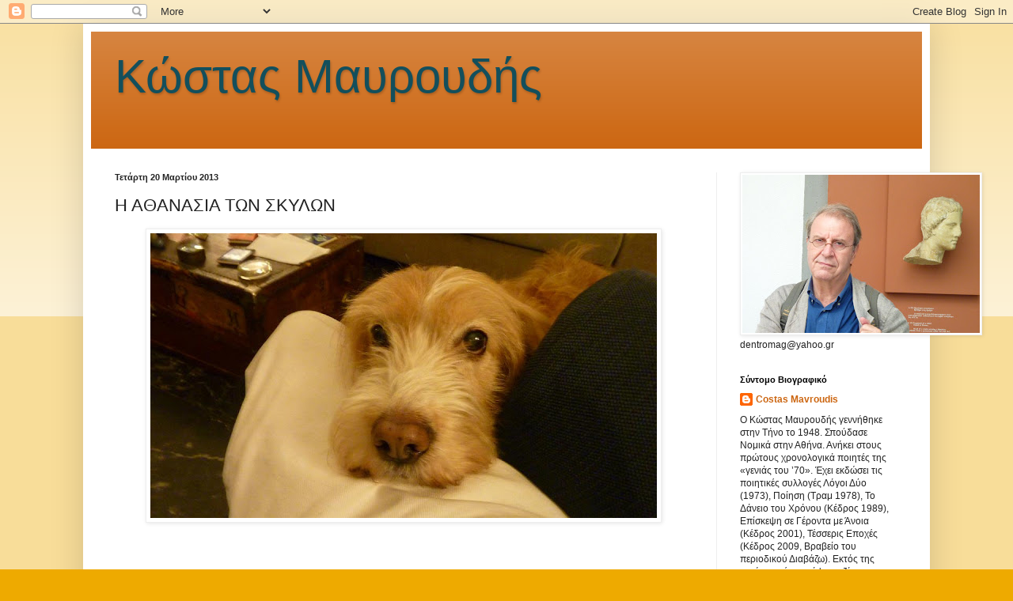

--- FILE ---
content_type: text/html; charset=UTF-8
request_url: https://costas-mavroudis.blogspot.com/2013/03/blog-post_7959.html
body_size: 18365
content:
<!DOCTYPE html>
<html class='v2' dir='ltr' lang='el'>
<head>
<link href='https://www.blogger.com/static/v1/widgets/335934321-css_bundle_v2.css' rel='stylesheet' type='text/css'/>
<meta content='width=1100' name='viewport'/>
<meta content='text/html; charset=UTF-8' http-equiv='Content-Type'/>
<meta content='blogger' name='generator'/>
<link href='https://costas-mavroudis.blogspot.com/favicon.ico' rel='icon' type='image/x-icon'/>
<link href='http://costas-mavroudis.blogspot.com/2013/03/blog-post_7959.html' rel='canonical'/>
<link rel="alternate" type="application/atom+xml" title="Κώστας Μαυρουδής - Atom" href="https://costas-mavroudis.blogspot.com/feeds/posts/default" />
<link rel="alternate" type="application/rss+xml" title="Κώστας Μαυρουδής - RSS" href="https://costas-mavroudis.blogspot.com/feeds/posts/default?alt=rss" />
<link rel="service.post" type="application/atom+xml" title="Κώστας Μαυρουδής - Atom" href="https://www.blogger.com/feeds/7193598700969556331/posts/default" />

<link rel="alternate" type="application/atom+xml" title="Κώστας Μαυρουδής - Atom" href="https://costas-mavroudis.blogspot.com/feeds/1327812979206280618/comments/default" />
<!--Can't find substitution for tag [blog.ieCssRetrofitLinks]-->
<link href='https://blogger.googleusercontent.com/img/b/R29vZ2xl/AVvXsEjmHg_YSQF01Ywgur4a2CCq39cBBgUGrFN1AILpLHnyyJxs4ueH-H-lN8n349VoWoDwatxSG3gxmMQlXyxjxG9PzDm4cWWQbSb9qh1batwN1ZJvnfoVzi-zezc0QGuk5itMcPgR-7GQ8Q_Y/s640/179023_4665993655593_1252156921_n.jpg' rel='image_src'/>
<meta content='http://costas-mavroudis.blogspot.com/2013/03/blog-post_7959.html' property='og:url'/>
<meta content=' Η ΑΘΑΝΑΣΙΑ ΤΩΝ ΣΚΥΛΩΝ' property='og:title'/>
<meta content='        Ένας φίλος, παροπλισμένος στις δάφνες του εκδότης, με ρώτησε σχετικά με τον τίτλο ενός βιβλίου &quot;μικροαφηγημάτων&quot; που θέλω να τελειώσ...' property='og:description'/>
<meta content='https://blogger.googleusercontent.com/img/b/R29vZ2xl/AVvXsEjmHg_YSQF01Ywgur4a2CCq39cBBgUGrFN1AILpLHnyyJxs4ueH-H-lN8n349VoWoDwatxSG3gxmMQlXyxjxG9PzDm4cWWQbSb9qh1batwN1ZJvnfoVzi-zezc0QGuk5itMcPgR-7GQ8Q_Y/w1200-h630-p-k-no-nu/179023_4665993655593_1252156921_n.jpg' property='og:image'/>
<title>Κώστας Μαυρουδής:  Η ΑΘΑΝΑΣΙΑ ΤΩΝ ΣΚΥΛΩΝ</title>
<style id='page-skin-1' type='text/css'><!--
/*
-----------------------------------------------
Blogger Template Style
Name:     Simple
Designer: Blogger
URL:      www.blogger.com
----------------------------------------------- */
/* Content
----------------------------------------------- */
body {
font: normal normal 12px Arial, Tahoma, Helvetica, FreeSans, sans-serif;
color: #222222;
background: #eeaa00 none repeat scroll top left;
padding: 0 40px 40px 40px;
}
html body .region-inner {
min-width: 0;
max-width: 100%;
width: auto;
}
h2 {
font-size: 22px;
}
a:link {
text-decoration:none;
color: #cc6611;
}
a:visited {
text-decoration:none;
color: #888888;
}
a:hover {
text-decoration:underline;
color: #ff9900;
}
.body-fauxcolumn-outer .fauxcolumn-inner {
background: transparent url(https://resources.blogblog.com/blogblog/data/1kt/simple/body_gradient_tile_light.png) repeat scroll top left;
_background-image: none;
}
.body-fauxcolumn-outer .cap-top {
position: absolute;
z-index: 1;
height: 400px;
width: 100%;
}
.body-fauxcolumn-outer .cap-top .cap-left {
width: 100%;
background: transparent url(https://resources.blogblog.com/blogblog/data/1kt/simple/gradients_light.png) repeat-x scroll top left;
_background-image: none;
}
.content-outer {
-moz-box-shadow: 0 0 40px rgba(0, 0, 0, .15);
-webkit-box-shadow: 0 0 5px rgba(0, 0, 0, .15);
-goog-ms-box-shadow: 0 0 10px #333333;
box-shadow: 0 0 40px rgba(0, 0, 0, .15);
margin-bottom: 1px;
}
.content-inner {
padding: 10px 10px;
}
.content-inner {
background-color: #ffffff;
}
/* Header
----------------------------------------------- */
.header-outer {
background: #cc6611 url(//www.blogblog.com/1kt/simple/gradients_light.png) repeat-x scroll 0 -400px;
_background-image: none;
}
.Header h1 {
font: normal normal 60px Arial, Tahoma, Helvetica, FreeSans, sans-serif;
color: #134f5c;
text-shadow: 1px 2px 3px rgba(0, 0, 0, .2);
}
.Header h1 a {
color: #134f5c;
}
.Header .description {
font-size: 140%;
color: #ffffff;
}
.header-inner .Header .titlewrapper {
padding: 22px 30px;
}
.header-inner .Header .descriptionwrapper {
padding: 0 30px;
}
/* Tabs
----------------------------------------------- */
.tabs-inner .section:first-child {
border-top: 0 solid #eeeeee;
}
.tabs-inner .section:first-child ul {
margin-top: -0;
border-top: 0 solid #eeeeee;
border-left: 0 solid #eeeeee;
border-right: 0 solid #eeeeee;
}
.tabs-inner .widget ul {
background: #f5f5f5 url(https://resources.blogblog.com/blogblog/data/1kt/simple/gradients_light.png) repeat-x scroll 0 -800px;
_background-image: none;
border-bottom: 1px solid #eeeeee;
margin-top: 0;
margin-left: -30px;
margin-right: -30px;
}
.tabs-inner .widget li a {
display: inline-block;
padding: .6em 1em;
font: normal normal 14px Arial, Tahoma, Helvetica, FreeSans, sans-serif;
color: #999999;
border-left: 1px solid #ffffff;
border-right: 1px solid #eeeeee;
}
.tabs-inner .widget li:first-child a {
border-left: none;
}
.tabs-inner .widget li.selected a, .tabs-inner .widget li a:hover {
color: #000000;
background-color: #eeeeee;
text-decoration: none;
}
/* Columns
----------------------------------------------- */
.main-outer {
border-top: 0 solid #eeeeee;
}
.fauxcolumn-left-outer .fauxcolumn-inner {
border-right: 1px solid #eeeeee;
}
.fauxcolumn-right-outer .fauxcolumn-inner {
border-left: 1px solid #eeeeee;
}
/* Headings
----------------------------------------------- */
div.widget > h2,
div.widget h2.title {
margin: 0 0 1em 0;
font: normal bold 11px Arial, Tahoma, Helvetica, FreeSans, sans-serif;
color: #000000;
}
/* Widgets
----------------------------------------------- */
.widget .zippy {
color: #999999;
text-shadow: 2px 2px 1px rgba(0, 0, 0, .1);
}
.widget .popular-posts ul {
list-style: none;
}
/* Posts
----------------------------------------------- */
h2.date-header {
font: normal bold 11px Arial, Tahoma, Helvetica, FreeSans, sans-serif;
}
.date-header span {
background-color: transparent;
color: #222222;
padding: inherit;
letter-spacing: inherit;
margin: inherit;
}
.main-inner {
padding-top: 30px;
padding-bottom: 30px;
}
.main-inner .column-center-inner {
padding: 0 15px;
}
.main-inner .column-center-inner .section {
margin: 0 15px;
}
.post {
margin: 0 0 25px 0;
}
h3.post-title, .comments h4 {
font: normal normal 22px Arial, Tahoma, Helvetica, FreeSans, sans-serif;
margin: .75em 0 0;
}
.post-body {
font-size: 110%;
line-height: 1.4;
position: relative;
}
.post-body img, .post-body .tr-caption-container, .Profile img, .Image img,
.BlogList .item-thumbnail img {
padding: 2px;
background: #ffffff;
border: 1px solid #eeeeee;
-moz-box-shadow: 1px 1px 5px rgba(0, 0, 0, .1);
-webkit-box-shadow: 1px 1px 5px rgba(0, 0, 0, .1);
box-shadow: 1px 1px 5px rgba(0, 0, 0, .1);
}
.post-body img, .post-body .tr-caption-container {
padding: 5px;
}
.post-body .tr-caption-container {
color: #222222;
}
.post-body .tr-caption-container img {
padding: 0;
background: transparent;
border: none;
-moz-box-shadow: 0 0 0 rgba(0, 0, 0, .1);
-webkit-box-shadow: 0 0 0 rgba(0, 0, 0, .1);
box-shadow: 0 0 0 rgba(0, 0, 0, .1);
}
.post-header {
margin: 0 0 1.5em;
line-height: 1.6;
font-size: 90%;
}
.post-footer {
margin: 20px -2px 0;
padding: 5px 10px;
color: #666666;
background-color: #f9f9f9;
border-bottom: 1px solid #eeeeee;
line-height: 1.6;
font-size: 90%;
}
#comments .comment-author {
padding-top: 1.5em;
border-top: 1px solid #eeeeee;
background-position: 0 1.5em;
}
#comments .comment-author:first-child {
padding-top: 0;
border-top: none;
}
.avatar-image-container {
margin: .2em 0 0;
}
#comments .avatar-image-container img {
border: 1px solid #eeeeee;
}
/* Comments
----------------------------------------------- */
.comments .comments-content .icon.blog-author {
background-repeat: no-repeat;
background-image: url([data-uri]);
}
.comments .comments-content .loadmore a {
border-top: 1px solid #999999;
border-bottom: 1px solid #999999;
}
.comments .comment-thread.inline-thread {
background-color: #f9f9f9;
}
.comments .continue {
border-top: 2px solid #999999;
}
/* Accents
---------------------------------------------- */
.section-columns td.columns-cell {
border-left: 1px solid #eeeeee;
}
.blog-pager {
background: transparent none no-repeat scroll top center;
}
.blog-pager-older-link, .home-link,
.blog-pager-newer-link {
background-color: #ffffff;
padding: 5px;
}
.footer-outer {
border-top: 0 dashed #bbbbbb;
}
/* Mobile
----------------------------------------------- */
body.mobile  {
background-size: auto;
}
.mobile .body-fauxcolumn-outer {
background: transparent none repeat scroll top left;
}
.mobile .body-fauxcolumn-outer .cap-top {
background-size: 100% auto;
}
.mobile .content-outer {
-webkit-box-shadow: 0 0 3px rgba(0, 0, 0, .15);
box-shadow: 0 0 3px rgba(0, 0, 0, .15);
}
.mobile .tabs-inner .widget ul {
margin-left: 0;
margin-right: 0;
}
.mobile .post {
margin: 0;
}
.mobile .main-inner .column-center-inner .section {
margin: 0;
}
.mobile .date-header span {
padding: 0.1em 10px;
margin: 0 -10px;
}
.mobile h3.post-title {
margin: 0;
}
.mobile .blog-pager {
background: transparent none no-repeat scroll top center;
}
.mobile .footer-outer {
border-top: none;
}
.mobile .main-inner, .mobile .footer-inner {
background-color: #ffffff;
}
.mobile-index-contents {
color: #222222;
}
.mobile-link-button {
background-color: #cc6611;
}
.mobile-link-button a:link, .mobile-link-button a:visited {
color: #ffffff;
}
.mobile .tabs-inner .section:first-child {
border-top: none;
}
.mobile .tabs-inner .PageList .widget-content {
background-color: #eeeeee;
color: #000000;
border-top: 1px solid #eeeeee;
border-bottom: 1px solid #eeeeee;
}
.mobile .tabs-inner .PageList .widget-content .pagelist-arrow {
border-left: 1px solid #eeeeee;
}

--></style>
<style id='template-skin-1' type='text/css'><!--
body {
min-width: 1070px;
}
.content-outer, .content-fauxcolumn-outer, .region-inner {
min-width: 1070px;
max-width: 1070px;
_width: 1070px;
}
.main-inner .columns {
padding-left: 0px;
padding-right: 260px;
}
.main-inner .fauxcolumn-center-outer {
left: 0px;
right: 260px;
/* IE6 does not respect left and right together */
_width: expression(this.parentNode.offsetWidth -
parseInt("0px") -
parseInt("260px") + 'px');
}
.main-inner .fauxcolumn-left-outer {
width: 0px;
}
.main-inner .fauxcolumn-right-outer {
width: 260px;
}
.main-inner .column-left-outer {
width: 0px;
right: 100%;
margin-left: -0px;
}
.main-inner .column-right-outer {
width: 260px;
margin-right: -260px;
}
#layout {
min-width: 0;
}
#layout .content-outer {
min-width: 0;
width: 800px;
}
#layout .region-inner {
min-width: 0;
width: auto;
}
body#layout div.add_widget {
padding: 8px;
}
body#layout div.add_widget a {
margin-left: 32px;
}
--></style>
<link href='https://www.blogger.com/dyn-css/authorization.css?targetBlogID=7193598700969556331&amp;zx=6bd76515-7789-4835-a56f-7c1159380152' media='none' onload='if(media!=&#39;all&#39;)media=&#39;all&#39;' rel='stylesheet'/><noscript><link href='https://www.blogger.com/dyn-css/authorization.css?targetBlogID=7193598700969556331&amp;zx=6bd76515-7789-4835-a56f-7c1159380152' rel='stylesheet'/></noscript>
<meta name='google-adsense-platform-account' content='ca-host-pub-1556223355139109'/>
<meta name='google-adsense-platform-domain' content='blogspot.com'/>

</head>
<body class='loading variant-bold'>
<div class='navbar section' id='navbar' name='Navbar'><div class='widget Navbar' data-version='1' id='Navbar1'><script type="text/javascript">
    function setAttributeOnload(object, attribute, val) {
      if(window.addEventListener) {
        window.addEventListener('load',
          function(){ object[attribute] = val; }, false);
      } else {
        window.attachEvent('onload', function(){ object[attribute] = val; });
      }
    }
  </script>
<div id="navbar-iframe-container"></div>
<script type="text/javascript" src="https://apis.google.com/js/platform.js"></script>
<script type="text/javascript">
      gapi.load("gapi.iframes:gapi.iframes.style.bubble", function() {
        if (gapi.iframes && gapi.iframes.getContext) {
          gapi.iframes.getContext().openChild({
              url: 'https://www.blogger.com/navbar/7193598700969556331?po\x3d1327812979206280618\x26origin\x3dhttps://costas-mavroudis.blogspot.com',
              where: document.getElementById("navbar-iframe-container"),
              id: "navbar-iframe"
          });
        }
      });
    </script><script type="text/javascript">
(function() {
var script = document.createElement('script');
script.type = 'text/javascript';
script.src = '//pagead2.googlesyndication.com/pagead/js/google_top_exp.js';
var head = document.getElementsByTagName('head')[0];
if (head) {
head.appendChild(script);
}})();
</script>
</div></div>
<div class='body-fauxcolumns'>
<div class='fauxcolumn-outer body-fauxcolumn-outer'>
<div class='cap-top'>
<div class='cap-left'></div>
<div class='cap-right'></div>
</div>
<div class='fauxborder-left'>
<div class='fauxborder-right'></div>
<div class='fauxcolumn-inner'>
</div>
</div>
<div class='cap-bottom'>
<div class='cap-left'></div>
<div class='cap-right'></div>
</div>
</div>
</div>
<div class='content'>
<div class='content-fauxcolumns'>
<div class='fauxcolumn-outer content-fauxcolumn-outer'>
<div class='cap-top'>
<div class='cap-left'></div>
<div class='cap-right'></div>
</div>
<div class='fauxborder-left'>
<div class='fauxborder-right'></div>
<div class='fauxcolumn-inner'>
</div>
</div>
<div class='cap-bottom'>
<div class='cap-left'></div>
<div class='cap-right'></div>
</div>
</div>
</div>
<div class='content-outer'>
<div class='content-cap-top cap-top'>
<div class='cap-left'></div>
<div class='cap-right'></div>
</div>
<div class='fauxborder-left content-fauxborder-left'>
<div class='fauxborder-right content-fauxborder-right'></div>
<div class='content-inner'>
<header>
<div class='header-outer'>
<div class='header-cap-top cap-top'>
<div class='cap-left'></div>
<div class='cap-right'></div>
</div>
<div class='fauxborder-left header-fauxborder-left'>
<div class='fauxborder-right header-fauxborder-right'></div>
<div class='region-inner header-inner'>
<div class='header section' id='header' name='Κεφαλίδα'><div class='widget Header' data-version='1' id='Header1'>
<div id='header-inner'>
<div class='titlewrapper'>
<h1 class='title'>
<a href='https://costas-mavroudis.blogspot.com/'>
Κώστας Μαυρουδής
</a>
</h1>
</div>
<div class='descriptionwrapper'>
<p class='description'><span>
</span></p>
</div>
</div>
</div></div>
</div>
</div>
<div class='header-cap-bottom cap-bottom'>
<div class='cap-left'></div>
<div class='cap-right'></div>
</div>
</div>
</header>
<div class='tabs-outer'>
<div class='tabs-cap-top cap-top'>
<div class='cap-left'></div>
<div class='cap-right'></div>
</div>
<div class='fauxborder-left tabs-fauxborder-left'>
<div class='fauxborder-right tabs-fauxborder-right'></div>
<div class='region-inner tabs-inner'>
<div class='tabs no-items section' id='crosscol' name='Σε όλες τις στήλες'></div>
<div class='tabs no-items section' id='crosscol-overflow' name='Cross-Column 2'></div>
</div>
</div>
<div class='tabs-cap-bottom cap-bottom'>
<div class='cap-left'></div>
<div class='cap-right'></div>
</div>
</div>
<div class='main-outer'>
<div class='main-cap-top cap-top'>
<div class='cap-left'></div>
<div class='cap-right'></div>
</div>
<div class='fauxborder-left main-fauxborder-left'>
<div class='fauxborder-right main-fauxborder-right'></div>
<div class='region-inner main-inner'>
<div class='columns fauxcolumns'>
<div class='fauxcolumn-outer fauxcolumn-center-outer'>
<div class='cap-top'>
<div class='cap-left'></div>
<div class='cap-right'></div>
</div>
<div class='fauxborder-left'>
<div class='fauxborder-right'></div>
<div class='fauxcolumn-inner'>
</div>
</div>
<div class='cap-bottom'>
<div class='cap-left'></div>
<div class='cap-right'></div>
</div>
</div>
<div class='fauxcolumn-outer fauxcolumn-left-outer'>
<div class='cap-top'>
<div class='cap-left'></div>
<div class='cap-right'></div>
</div>
<div class='fauxborder-left'>
<div class='fauxborder-right'></div>
<div class='fauxcolumn-inner'>
</div>
</div>
<div class='cap-bottom'>
<div class='cap-left'></div>
<div class='cap-right'></div>
</div>
</div>
<div class='fauxcolumn-outer fauxcolumn-right-outer'>
<div class='cap-top'>
<div class='cap-left'></div>
<div class='cap-right'></div>
</div>
<div class='fauxborder-left'>
<div class='fauxborder-right'></div>
<div class='fauxcolumn-inner'>
</div>
</div>
<div class='cap-bottom'>
<div class='cap-left'></div>
<div class='cap-right'></div>
</div>
</div>
<!-- corrects IE6 width calculation -->
<div class='columns-inner'>
<div class='column-center-outer'>
<div class='column-center-inner'>
<div class='main section' id='main' name='Κύριος'><div class='widget Blog' data-version='1' id='Blog1'>
<div class='blog-posts hfeed'>

          <div class="date-outer">
        
<h2 class='date-header'><span>Τετάρτη 20 Μαρτίου 2013</span></h2>

          <div class="date-posts">
        
<div class='post-outer'>
<div class='post hentry uncustomized-post-template' itemprop='blogPost' itemscope='itemscope' itemtype='http://schema.org/BlogPosting'>
<meta content='https://blogger.googleusercontent.com/img/b/R29vZ2xl/AVvXsEjmHg_YSQF01Ywgur4a2CCq39cBBgUGrFN1AILpLHnyyJxs4ueH-H-lN8n349VoWoDwatxSG3gxmMQlXyxjxG9PzDm4cWWQbSb9qh1batwN1ZJvnfoVzi-zezc0QGuk5itMcPgR-7GQ8Q_Y/s640/179023_4665993655593_1252156921_n.jpg' itemprop='image_url'/>
<meta content='7193598700969556331' itemprop='blogId'/>
<meta content='1327812979206280618' itemprop='postId'/>
<a name='1327812979206280618'></a>
<h3 class='post-title entry-title' itemprop='name'>
 Η ΑΘΑΝΑΣΙΑ ΤΩΝ ΣΚΥΛΩΝ
</h3>
<div class='post-header'>
<div class='post-header-line-1'></div>
</div>
<div class='post-body entry-content' id='post-body-1327812979206280618' itemprop='description articleBody'>
<div class="separator" style="clear: both; text-align: center;">
<a href="https://blogger.googleusercontent.com/img/b/R29vZ2xl/AVvXsEjmHg_YSQF01Ywgur4a2CCq39cBBgUGrFN1AILpLHnyyJxs4ueH-H-lN8n349VoWoDwatxSG3gxmMQlXyxjxG9PzDm4cWWQbSb9qh1batwN1ZJvnfoVzi-zezc0QGuk5itMcPgR-7GQ8Q_Y/s1600/179023_4665993655593_1252156921_n.jpg" imageanchor="1" style="margin-left: 1em; margin-right: 1em;"><img border="0" height="360" src="https://blogger.googleusercontent.com/img/b/R29vZ2xl/AVvXsEjmHg_YSQF01Ywgur4a2CCq39cBBgUGrFN1AILpLHnyyJxs4ueH-H-lN8n349VoWoDwatxSG3gxmMQlXyxjxG9PzDm4cWWQbSb9qh1batwN1ZJvnfoVzi-zezc0QGuk5itMcPgR-7GQ8Q_Y/s640/179023_4665993655593_1252156921_n.jpg" width="640" /></a></div>
<div class="separator" style="clear: both; text-align: center;">
<br /></div>
<div class="separator" style="clear: both; text-align: center;">
<br /></div>
<br />
<div style="text-align: justify;">
<span style="color: #274e13; font-family: Georgia, Times New Roman, serif;"><span style="background-color: white; line-height: 18px;">Ένας φίλος, παροπλισμένος στις δάφνες του εκδότης, με ρώτησε σχετικά με τον τίτλο ενός βιβλίου "μικροαφηγημάτων" που θέλω να τελειώσω και να παραδώσω.</span><span style="background-color: white; line-height: 18px;">&nbsp;</span></span></div>
<span style="color: #274e13; font-family: Georgia, Times New Roman, serif;"><span style="background-color: white; line-height: 18px;"><div style="text-align: justify;">
"Η αθανασία των σκύλων", είναι ο τίπλος, του είπα.&nbsp;</div>
</span><span style="background-color: white; line-height: 18px;"><div style="text-align: justify;">
"Α, σπουδαία<span class="text_exposed_show" style="display: inline;">, θα είναι εμπορικό. Καταλαβαίνεις πως το κύμα της πρόσφατης ζωοφιλίας θα σε συναντήσει".&nbsp;</span></div>
</span><span class="text_exposed_show" style="background-color: white; display: inline; line-height: 18px;"><div style="text-align: justify;">
"Μα δεν έχει σχέση με ζωοφιλία", αντέτεινα.&nbsp;</div>
<div style="text-align: justify;">
"Αυτό να μην σε ανησυχεί. Το ζήτημα είναι τι εκπέμπεται. Τη δεκαετία του '60, όπως ξέρεις, το Υπουργείο Γεωργίας αγόρασε χιλιάδες αντίτυπα από το μυθιστόρημα "Άνθρωποι και ποντίκια" του Στάινμπεκ. Οι κτηνίατροι της επαρχίας του '60 και οι άλλες υπηρεσίες έγιναν κοινό της λογοτεχνίας".</div>
</span></span>
<div style='clear: both;'></div>
</div>
<div class='post-footer'>
<div class='post-footer-line post-footer-line-1'>
<span class='post-author vcard'>
Αναρτήθηκε από
<span class='fn' itemprop='author' itemscope='itemscope' itemtype='http://schema.org/Person'>
<meta content='https://www.blogger.com/profile/12335340155459003718' itemprop='url'/>
<a class='g-profile' href='https://www.blogger.com/profile/12335340155459003718' rel='author' title='author profile'>
<span itemprop='name'>Costas Mavroudis</span>
</a>
</span>
</span>
<span class='post-timestamp'>
στις
<meta content='http://costas-mavroudis.blogspot.com/2013/03/blog-post_7959.html' itemprop='url'/>
<a class='timestamp-link' href='https://costas-mavroudis.blogspot.com/2013/03/blog-post_7959.html' rel='bookmark' title='permanent link'><abbr class='published' itemprop='datePublished' title='2013-03-20T01:58:00+02:00'>1:58&#8239;π.μ.</abbr></a>
</span>
<span class='post-comment-link'>
</span>
<span class='post-icons'>
<span class='item-control blog-admin pid-2021535276'>
<a href='https://www.blogger.com/post-edit.g?blogID=7193598700969556331&postID=1327812979206280618&from=pencil' title='Επεξεργασία ανάρτησης'>
<img alt='' class='icon-action' height='18' src='https://resources.blogblog.com/img/icon18_edit_allbkg.gif' width='18'/>
</a>
</span>
</span>
<div class='post-share-buttons goog-inline-block'>
<a class='goog-inline-block share-button sb-email' href='https://www.blogger.com/share-post.g?blogID=7193598700969556331&postID=1327812979206280618&target=email' target='_blank' title='Αποστολή με μήνυμα ηλεκτρονικού ταχυδρομείου
'><span class='share-button-link-text'>Αποστολή με μήνυμα ηλεκτρονικού ταχυδρομείου
</span></a><a class='goog-inline-block share-button sb-blog' href='https://www.blogger.com/share-post.g?blogID=7193598700969556331&postID=1327812979206280618&target=blog' onclick='window.open(this.href, "_blank", "height=270,width=475"); return false;' target='_blank' title='BlogThis!'><span class='share-button-link-text'>BlogThis!</span></a><a class='goog-inline-block share-button sb-twitter' href='https://www.blogger.com/share-post.g?blogID=7193598700969556331&postID=1327812979206280618&target=twitter' target='_blank' title='Κοινοποίηση στο X'><span class='share-button-link-text'>Κοινοποίηση στο X</span></a><a class='goog-inline-block share-button sb-facebook' href='https://www.blogger.com/share-post.g?blogID=7193598700969556331&postID=1327812979206280618&target=facebook' onclick='window.open(this.href, "_blank", "height=430,width=640"); return false;' target='_blank' title='Μοιραστείτε το στο Facebook'><span class='share-button-link-text'>Μοιραστείτε το στο Facebook</span></a><a class='goog-inline-block share-button sb-pinterest' href='https://www.blogger.com/share-post.g?blogID=7193598700969556331&postID=1327812979206280618&target=pinterest' target='_blank' title='Κοινοποίηση στο Pinterest'><span class='share-button-link-text'>Κοινοποίηση στο Pinterest</span></a>
</div>
</div>
<div class='post-footer-line post-footer-line-2'>
<span class='post-labels'>
</span>
</div>
<div class='post-footer-line post-footer-line-3'>
<span class='post-location'>
</span>
</div>
</div>
</div>
<div class='comments' id='comments'>
<a name='comments'></a>
<h4>1 σχόλιο:</h4>
<div id='Blog1_comments-block-wrapper'>
<dl class='avatar-comment-indent' id='comments-block'>
<dt class='comment-author ' id='c1940610141765433539'>
<a name='c1940610141765433539'></a>
<div class="avatar-image-container avatar-stock"><span dir="ltr"><a href="https://www.blogger.com/profile/11518187338376897345" target="" rel="nofollow" onclick="" class="avatar-hovercard" id="av-1940610141765433539-11518187338376897345"><img src="//www.blogger.com/img/blogger_logo_round_35.png" width="35" height="35" alt="" title="Unknown">

</a></span></div>
<a href='https://www.blogger.com/profile/11518187338376897345' rel='nofollow'>Unknown</a>
είπε...
</dt>
<dd class='comment-body' id='Blog1_cmt-1940610141765433539'>
<p>
Με τη λογίκη τους αυτή, &quot;Οι άγριες φράουλες&quot; του Μπέργκμαν και τα &#900;&quot;Σταφύλια της οργής&quot; θα αφορούσαν κυρίως τους γεωπόνους...
</p>
</dd>
<dd class='comment-footer'>
<span class='comment-timestamp'>
<a href='https://costas-mavroudis.blogspot.com/2013/03/blog-post_7959.html?showComment=1364049860140#c1940610141765433539' title='comment permalink'>
23 Μαρτίου 2013 στις 4:44&#8239;μ.μ.
</a>
<span class='item-control blog-admin pid-739083085'>
<a class='comment-delete' href='https://www.blogger.com/comment/delete/7193598700969556331/1940610141765433539' title='Διαγραφή Σχολίου'>
<img src='https://resources.blogblog.com/img/icon_delete13.gif'/>
</a>
</span>
</span>
</dd>
</dl>
</div>
<p class='comment-footer'>
<a href='https://www.blogger.com/comment/fullpage/post/7193598700969556331/1327812979206280618' onclick=''>Δημοσίευση σχολίου</a>
</p>
</div>
</div>

        </div></div>
      
</div>
<div class='blog-pager' id='blog-pager'>
<span id='blog-pager-newer-link'>
<a class='blog-pager-newer-link' href='https://costas-mavroudis.blogspot.com/2013/03/blog-post_8629.html' id='Blog1_blog-pager-newer-link' title='Νεότερη ανάρτηση'>Νεότερη ανάρτηση</a>
</span>
<span id='blog-pager-older-link'>
<a class='blog-pager-older-link' href='https://costas-mavroudis.blogspot.com/2013/03/blog-post_5517.html' id='Blog1_blog-pager-older-link' title='Παλαιότερη Ανάρτηση'>Παλαιότερη Ανάρτηση</a>
</span>
<a class='home-link' href='https://costas-mavroudis.blogspot.com/'>Αρχική σελίδα</a>
</div>
<div class='clear'></div>
<div class='post-feeds'>
<div class='feed-links'>
Εγγραφή σε:
<a class='feed-link' href='https://costas-mavroudis.blogspot.com/feeds/1327812979206280618/comments/default' target='_blank' type='application/atom+xml'>Σχόλια ανάρτησης (Atom)</a>
</div>
</div>
</div></div>
</div>
</div>
<div class='column-left-outer'>
<div class='column-left-inner'>
<aside>
</aside>
</div>
</div>
<div class='column-right-outer'>
<div class='column-right-inner'>
<aside>
<div class='sidebar section' id='sidebar-right-1'><div class='widget Image' data-version='1' id='Image1'>
<div class='widget-content'>
<img alt='' height='200' id='Image1_img' src='https://blogger.googleusercontent.com/img/b/R29vZ2xl/AVvXsEgn1WUUhG3uQ8tpp9mZeqvzu75Ibmwna4Wrt5ikJlw2Cn3fOshkKJhgXrT7HxN1NQFOe1OkS2xse6h8NA1IJX3iczJbzR4rAtIpvpFtuUtyNJILXXBlWLwGuytyt2EwLMis2B__O5iq8T_2/s300/070.JPG' width='300'/>
<br/>
<span class='caption'>dentromag@yahoo.gr</span>
</div>
<div class='clear'></div>
</div><div class='widget Profile' data-version='1' id='Profile1'>
<h2>Σύντομο Βιογραφικό</h2>
<div class='widget-content'>
<dl class='profile-datablock'>
<dt class='profile-data'>
<a class='profile-name-link g-profile' href='https://www.blogger.com/profile/12335340155459003718' rel='author' style='background-image: url(//www.blogger.com/img/logo-16.png);'>
Costas Mavroudis
</a>
</dt>
<dd class='profile-textblock'>Ο Κώστας Μαυρουδής γεννήθηκε στην Τήνο το 1948. Σπούδασε Νομικά στην Αθήνα. Ανήκει στους πρώτους χρονολογικά ποιητές της &#171;γενιάς του &#8217;70&#187;. Έχει εκδώσει τις ποιητικές συλλογές Λόγοι Δύο (1973), Ποίηση (Τραμ 1978), Το Δάνειο του Χρόνου (Κέδρος 1989), Επίσκεψη σε Γέροντα με Άνοια (Κέδρος 2001), Τέσσερις Εποχές (Κέδρος 2009, Βραβείο του περιοδικού Διαβάζω). Εκτός της ποιήσεως έχει γράψει πεζόμορφα βιβλία ποιητικού κλίματος, με πυκνά και σύντομα κείμενα που θυμίζουν ημερολόγιο και αφοριστικό στοχασμό ή περιγραφές ταξιδιωτικών εντυπώσεων. Αυτά είναι: Με Εισιτήριο Επιστροφής (Εστία 1983, Β&#900; εκδ. Πλέθρον 1999), Οι Κουρτίνες του Γκαριμπάλντι (Νεφέλη 2000), Στενογραφία (Κέδρος 2006), Η Αθανασία των Σκύλων (2013, Κρατικό Βραβείο διηγήματος) και Η Ζωή με Εχθρούς (Δελφίνι 1998, Β&#900; εκδ. Μελάνι 2008) είναι συγκέντρωση άρθρων και σχολίων που κατά καιρούς δημοσιεύτηκαν σε εφημερίδες και περιοδικά. Από το 1978 μέχρι σήμερα είναι εκδότης του περιοδικού ΤΟ ΔΕΝΤΡΟ (Κρατικό Βραβείο 2010).</dd>
</dl>
<a class='profile-link' href='https://www.blogger.com/profile/12335340155459003718' rel='author'>Προβολή πλήρους προφίλ</a>
<div class='clear'></div>
</div>
</div><div class='widget Label' data-version='1' id='Label1'>
<h2>ΠΕΡΙΕΧΟΜΕΝΑ</h2>
<div class='widget-content list-label-widget-content'>
<ul>
<li>
<a dir='ltr' href='https://costas-mavroudis.blogspot.com/search/label/%CE%91%CE%BD%CE%B1%CE%BA%CE%BF%CE%B9%CE%BD%CF%8E%CF%83%CE%B5%CE%B9%CF%82'>Ανακοινώσεις</a>
<span dir='ltr'>(45)</span>
</li>
<li>
<a dir='ltr' href='https://costas-mavroudis.blogspot.com/search/label/%CE%91%CF%80%CF%8C%CF%88%CE%B5%CE%B9%CF%82'>Απόψεις</a>
<span dir='ltr'>(21)</span>
</li>
<li>
<a dir='ltr' href='https://costas-mavroudis.blogspot.com/search/label/%CE%B2%CE%B9%CE%B2%CE%BB%CE%B9%CE%BF%CE%BA%CF%81%CE%B9%CF%84%CE%B9%CE%BA%CE%AD%CF%82'>βιβλιοκριτικές</a>
<span dir='ltr'>(7)</span>
</li>
<li>
<a dir='ltr' href='https://costas-mavroudis.blogspot.com/search/label/%CE%94%CE%BF%CE%BA%CE%AF%CE%BC%CE%B9%CE%B1'>Δοκίμια</a>
<span dir='ltr'>(5)</span>
</li>
<li>
<a dir='ltr' href='https://costas-mavroudis.blogspot.com/search/label/%CE%B5%CE%B9%CE%BA%CF%8C%CE%BD%CE%B5%CF%82'>εικόνες</a>
<span dir='ltr'>(5)</span>
</li>
<li>
<a dir='ltr' href='https://costas-mavroudis.blogspot.com/search/label/%CE%9C%CE%AE%CE%BD%CF%85%CE%BC%CE%B1'>Μήνυμα</a>
<span dir='ltr'>(1)</span>
</li>
<li>
<a dir='ltr' href='https://costas-mavroudis.blogspot.com/search/label/%CF%80%CE%B5%CE%B6%CE%AC'>πεζά</a>
<span dir='ltr'>(15)</span>
</li>
<li>
<a dir='ltr' href='https://costas-mavroudis.blogspot.com/search/label/%CE%A3%CF%85%CE%B6%CE%B7%CF%84%CE%AE%CF%83%CE%B5%CE%B9%CF%82'>Συζητήσεις</a>
<span dir='ltr'>(2)</span>
</li>
<li>
<a dir='ltr' href='https://costas-mavroudis.blogspot.com/search/label/%CE%A6%CF%89%CF%84%CE%BF%CE%B3%CF%81%CE%B1%CF%86%CE%AF%CE%B5%CF%82'>Φωτογραφίες</a>
<span dir='ltr'>(28)</span>
</li>
<li>
<a dir='ltr' href='https://costas-mavroudis.blogspot.com/search/label/video'>video</a>
<span dir='ltr'>(3)</span>
</li>
</ul>
<div class='clear'></div>
</div>
</div><div class='widget Image' data-version='1' id='Image16'>
<h2>ΚΩΣΤΑΣ ΜΑΥΡΟΥΔΗΣ: ΤΕΣΣΕΡΙΣ ΕΠΟΧΕΣ</h2>
<div class='widget-content'>
<a href='http://www.e-shop.gr/show_bks.phtml?id=BKS.0124874'>
<img alt='ΚΩΣΤΑΣ ΜΑΥΡΟΥΔΗΣ: ΤΕΣΣΕΡΙΣ ΕΠΟΧΕΣ' height='201' id='Image16_img' src='https://blogger.googleusercontent.com/img/b/R29vZ2xl/AVvXsEjtP5a2lI_XxsoSKUCgChwOpvep7VJeiHD9qBIog29UqgW24jUwXxlVjxqclng1R1S7XgCso1xUlYW2_-DXKN_mZ32r0YnEpJdjbnF1JbHZw8jUpUxqR7dMAQilhJB3ZZadDlCDuy2NOBsS/s240/image_thumb14.png' width='150'/>
</a>
<br/>
<span class='caption'>Εκδόσεις Κέδρος <div style="padding: 20"></div> <a href="http://www.e-shop.gr/show_bks.phtml?id=BKS.0124874">ΑΓΟΡΑ ΤΟΥ ΒΙΒΛΙΟΥ</a></span>
</div>
<div class='clear'></div>
</div><div class='widget Image' data-version='1' id='Image10'>
<h2>ΚΩΣΤΑΣ ΜΑΥΡΟΥΔΗΣ:  Η Ζωη με Εχθρους</h2>
<div class='widget-content'>
<img alt='ΚΩΣΤΑΣ ΜΑΥΡΟΥΔΗΣ:  Η Ζωη με Εχθρους' height='220' id='Image10_img' src='https://blogger.googleusercontent.com/img/b/R29vZ2xl/AVvXsEi6cLsdb8Kueh-nDo5fOSBx_1XPcmunLNpo0xTH79OHdeSvVadHC2Q-PXKz-ORxBBk7eFGlI1G6aO-BY_tZsnXLDdKVBCW8nstGqfzW12I3mWstv_IpXPGCioNU8yfDi7t0DuyNTg1jar1x/s220/EXcopy.jpg' width='140'/>
<br/>
<span class='caption'>Εκδόσεις Μελάνι     <div style="padding: 20"></div> <a href="http://www.e-shop.gr/show_bks.phtml?id=BKS.0355123">ΑΓΟΡΑ ΤΟΥ ΒΙΒΛΙΟΥ</a></span>
</div>
<div class='clear'></div>
</div><div class='widget Image' data-version='1' id='Image6'>
<h2>ΚΩΣΤΑΣ ΜΑΥΡΟΥΔΗΣ:                 ΣΤΕΝΟΓΡΑΦΙΑ</h2>
<div class='widget-content'>
<img alt='ΚΩΣΤΑΣ ΜΑΥΡΟΥΔΗΣ:                 ΣΤΕΝΟΓΡΑΦΙΑ' height='212' id='Image6_img' src='https://blogger.googleusercontent.com/img/b/R29vZ2xl/AVvXsEhUYDW7n6WG9Ytsz6aK536uhtpBNM5KyRU3j9qq57CGNbEoo9o_Z7wZl8inl7P5RZ6wj6Q7sk7X4gzOKKUMXgNO8NC9CF4HXy0e-qr6LaaHaJKhVGp-8ZIKagTtIKWJVD5_9bTShOUXGzYj/s220/stenografia.jpg' width='150'/>
<br/>
<span class='caption'>Εκδόσεις Κέδρος <div style="padding: 20"></div><a href="http://www.e-shop.gr/show_bks.phtml?id=BKS.0123815">ΑΓΟΡΑ ΤΟΥ ΒΙΒΛΙΟΥ</a></span>
</div>
<div class='clear'></div>
</div><div class='widget Image' data-version='1' id='Image9'>
<h2>ΚΩΣΤΑΣ ΜΑΥΡΟΥΔΗΣ:      Επίσκεψη σε γέροντα με άνοια</h2>
<div class='widget-content'>
<img alt='ΚΩΣΤΑΣ ΜΑΥΡΟΥΔΗΣ:      Επίσκεψη σε γέροντα με άνοια' height='219' id='Image9_img' src='https://blogger.googleusercontent.com/img/b/R29vZ2xl/AVvXsEiMmgc06cswUOf692kKPGLF4xVYvOY93WpkOi_KvBPmU2B7iR1ZF2bcSgGOeRK17KsGJA4OM7ObWvx6V55JKOP46v1A-3AMPJJ7Mdnnbb75igJy7TnnBSAMKTySXLCtwcoctxdtnPhjgWsl/s220/%CE%95%CF%80%CE%AF%CF%83%CE%BA%CE%B5%CF%88%CE%B7....jpg' width='150'/>
<br/>
<span class='caption'>Εκδόσεις Κέδρος <div style="padding: 20"></div><a href="http://www.perizitito.gr/product.php?productid=75791&page=1">ΑΓΟΡΑ ΤΟΥ ΒΙΒΛΙΟΥ</a></span>
</div>
<div class='clear'></div>
</div><div class='widget Image' data-version='1' id='Image8'>
<h2>ΚΩΣΤΑΣ ΜΑΥΡΟΥΔΗΣ:             VISIT TO A SENILE OLD MAN</h2>
<div class='widget-content'>
<img alt='ΚΩΣΤΑΣ ΜΑΥΡΟΥΔΗΣ:             VISIT TO A SENILE OLD MAN' height='213' id='Image8_img' src='https://blogger.googleusercontent.com/img/b/R29vZ2xl/AVvXsEiKE8IYRMnusveCy0KLTkqa8q4ZnoRsMNFCe94uT8rHPjGHoheFirYXcwbq138ouM0f2pZKfgIRrDT21JGZlElNDD9sTJS0MThOfIVbhgGf8vn1sDMSTXRzGQoszQlL1Ypu1wA4uYMv-frB/s220/Visit....jpg' width='150'/>
<br/>
<span class='caption'>Εκδ. Dionysia Press</span>
</div>
<div class='clear'></div>
</div><div class='widget Image' data-version='1' id='Image4'>
<h2>ΚΩΣΤΑΣ ΜΑΥΡΟΥΔΗΣ:        ΟΙ ΚΟΥΡΤΙΝΕΣ ΤΟΥ ΓΚΑΡΙΜΠΑΛΝΤΙ</h2>
<div class='widget-content'>
<img alt='ΚΩΣΤΑΣ ΜΑΥΡΟΥΔΗΣ:        ΟΙ ΚΟΥΡΤΙΝΕΣ ΤΟΥ ΓΚΑΡΙΜΠΑΛΝΤΙ' height='220' id='Image4_img' src='https://blogger.googleusercontent.com/img/b/R29vZ2xl/AVvXsEjCHNMvff4lQOToqpf-iigPhgtkvpHWVySR14b-YtAnrnWnex7Q-MtN4CeDfJe_Dqt-lKHNThBWg8TdNEP4BDUJmLxR4fkMEVleq3yAslvtx-8G2VYGKWm9ubIo-6dbLGO6f-_YazgoXVau/s220/oi-kourtines-tou-garibaldi.jpg' width='134'/>
<br/>
<span class='caption'>Εκδόσεις Νεφέλη <div style="padding: 20"></div><a href="http://www.perizitito.gr/product.php?productid=98336&page=1">ΑΓΟΡΑ ΤΟΥ ΒΙΒΛΙΟΥ</a></span>
</div>
<div class='clear'></div>
</div><div class='widget Image' data-version='1' id='Image2'>
<h2>ΚΩΣΤΑΣ ΜΑΥΡΟΥΔΗΣ:     EL PRESTAMO DEL TIEMPO</h2>
<div class='widget-content'>
<img alt='ΚΩΣΤΑΣ ΜΑΥΡΟΥΔΗΣ:     EL PRESTAMO DEL TIEMPO' height='220' id='Image2_img' src='https://blogger.googleusercontent.com/img/b/R29vZ2xl/AVvXsEidR4gCDaJG_XFJ2uDqH0wS6Vj-d2z4PZxV9d8sMZFkkmSSRKyYXQMt0lzPAyy1xqzXWq7q83ti_EQJXwmrXMny8k6_OHOAQoYGcGc2wVySbHVzQwCMVqSImlTCbL1AlEAAyo9EuEcv1pP-/s220/el-prestamo-del-tiempo.jpg' width='146'/>
<br/>
<span class='caption'>Miguel Gomez Ediciones</span>
</div>
<div class='clear'></div>
</div><div class='widget Image' data-version='1' id='Image3'>
<h2>ΚΩΣΤΑΣ ΜΑΥΡΟΥΔΗΣ:      ΜΕ ΕΙΣΙΤΗΡΙΟ ΕΠΙΣΤΡΟΦΗΣ</h2>
<div class='widget-content'>
<img alt='ΚΩΣΤΑΣ ΜΑΥΡΟΥΔΗΣ:      ΜΕ ΕΙΣΙΤΗΡΙΟ ΕΠΙΣΤΡΟΦΗΣ' height='220' id='Image3_img' src='https://blogger.googleusercontent.com/img/b/R29vZ2xl/AVvXsEjYvm65nRFvi3FWHtUC6wbHH4VR-OeeW5BiIIhhOlviJlFzTLK7Kem5hZtLQ0TTlMjSa7ZpiBy5fs_2pNQOLmBfvfJ-KSXXxYClCQxa4HjNb54lXJWNjN7l5bREpcM21Rdrr9w1BgbJ1jnA/s220/me-eisithrio-epistrofis.jpg' width='145'/>
<br/>
<span class='caption'>Εκδόσεις Πλέθρον <div style="padding: 20"></div><a href="http://www.perizitito.gr/product.php?productid=110007&page=1">ΑΓΟΡΑ ΤΟΥ ΒΙΒΛΙΟΥ</a></span>
</div>
<div class='clear'></div>
</div><div class='widget Image' data-version='1' id='Image7'>
<h2>ΚΩΣΤΑΣ ΜΑΥΡΟΥΔΗΣ:              ΤΟ ΔΑΝΕΙΟ ΤΟΥ ΧΡΟΝΟΥ</h2>
<div class='widget-content'>
<img alt='ΚΩΣΤΑΣ ΜΑΥΡΟΥΔΗΣ:              ΤΟ ΔΑΝΕΙΟ ΤΟΥ ΧΡΟΝΟΥ' height='220' id='Image7_img' src='https://blogger.googleusercontent.com/img/b/R29vZ2xl/AVvXsEglKsOciS18Q_iUa4LGQ76UD-Vt9bJXaDiXmW4q7l05ZpqKZWf0jC3FFCxrEbRErv4pzw21VszzogSGbHpwYJx3odgzw_eEUCtQWn4f9hlTkE5MMeQ2veXt5ng5hgRjckByhzJf4lQIRAwm/s220/to-daneio-tou-xronou.jpg' width='153'/>
<br/>
<span class='caption'>Εκδ. Κέδρος     <div style="padding: 20"></div> <a href="http://www.e-shop.gr/show_bks.phtml?id=BKS.0120572">ΑΓΟΡΑ ΤΟΥ ΒΙΒΛΙΟΥ</a></span>
</div>
<div class='clear'></div>
</div><div class='widget Image' data-version='1' id='Image5'>
<h2>ΚΩΣΤΑΣ ΜΑΥΡΟΥΔΗΣ:      ΠΟΙΗΣΗ</h2>
<div class='widget-content'>
<img alt='ΚΩΣΤΑΣ ΜΑΥΡΟΥΔΗΣ:      ΠΟΙΗΣΗ' height='220' id='Image5_img' src='https://blogger.googleusercontent.com/img/b/R29vZ2xl/AVvXsEif_mit4Of9ktum7ESJBj6Y6HJPBMokeu9XAafXhTTb-h_xmYWrSEWWjfbR5dDS4qV3qcXwoJSTdJMAgEd3cz1XGAPNcVbCiyW5zh3LznV3ShOhFcj79QgdBX8Ot4J5jiau0StnHJoBKK54/s220/poihsh-1971-1972.jpg' width='146'/>
<br/>
<span class='caption'>Εκδ. Εγνατία  (εξαντλημένο)</span>
</div>
<div class='clear'></div>
</div><div class='widget HTML' data-version='1' id='HTML1'>
<h2 class='title'>ΑΚΟΥΣΤΕ ΕΔΩ:</h2>
<div class='widget-content'>
<div style="width:180px;height:236px;"><object width="180" height="236"><param value="//www.deezer.com/embedded/widget.swf?path=18676550&amp;lang=EN&amp;colorBack=0x525252&amp;colorVolume=0x00CCFF&amp;colorScrollbar=0x666666&amp;colorText=0xFFFFFF&amp;autoplay=0&amp;autoShuffle=0&amp;id=4498705" name="movie"><embed width="180" src="//www.deezer.com/embedded/widget.swf?path=18676550&amp;lang=EN&amp;colorBack=0x525252&amp;colorVolume=0x00CCFF&amp;colorScrollbar=0x666666&amp;colorText=0xFFFFFF&amp;autoplay=0&amp;autoShuffle=0&amp;id=4498705" height="236" type="application/x-shockwave-flash"></embed></object><br/><font face="Arial" color="#000000" size="1">Discover <a href="http://www.deezer.com/en/richard-tauber.html">Richard Tauber</a>!</font></div>
</div>
<div class='clear'></div>
</div><div class='widget BlogArchive' data-version='1' id='BlogArchive1'>
<h2>Αρχειοθήκη ιστολογίου</h2>
<div class='widget-content'>
<div id='ArchiveList'>
<div id='BlogArchive1_ArchiveList'>
<ul class='hierarchy'>
<li class='archivedate collapsed'>
<a class='toggle' href='javascript:void(0)'>
<span class='zippy'>

        &#9658;&#160;
      
</span>
</a>
<a class='post-count-link' href='https://costas-mavroudis.blogspot.com/2016/'>
2016
</a>
<span class='post-count' dir='ltr'>(34)</span>
<ul class='hierarchy'>
<li class='archivedate collapsed'>
<a class='toggle' href='javascript:void(0)'>
<span class='zippy'>

        &#9658;&#160;
      
</span>
</a>
<a class='post-count-link' href='https://costas-mavroudis.blogspot.com/2016/05/'>
Μαΐου
</a>
<span class='post-count' dir='ltr'>(2)</span>
</li>
</ul>
<ul class='hierarchy'>
<li class='archivedate collapsed'>
<a class='toggle' href='javascript:void(0)'>
<span class='zippy'>

        &#9658;&#160;
      
</span>
</a>
<a class='post-count-link' href='https://costas-mavroudis.blogspot.com/2016/04/'>
Απριλίου
</a>
<span class='post-count' dir='ltr'>(15)</span>
</li>
</ul>
<ul class='hierarchy'>
<li class='archivedate collapsed'>
<a class='toggle' href='javascript:void(0)'>
<span class='zippy'>

        &#9658;&#160;
      
</span>
</a>
<a class='post-count-link' href='https://costas-mavroudis.blogspot.com/2016/03/'>
Μαρτίου
</a>
<span class='post-count' dir='ltr'>(9)</span>
</li>
</ul>
<ul class='hierarchy'>
<li class='archivedate collapsed'>
<a class='toggle' href='javascript:void(0)'>
<span class='zippy'>

        &#9658;&#160;
      
</span>
</a>
<a class='post-count-link' href='https://costas-mavroudis.blogspot.com/2016/02/'>
Φεβρουαρίου
</a>
<span class='post-count' dir='ltr'>(6)</span>
</li>
</ul>
<ul class='hierarchy'>
<li class='archivedate collapsed'>
<a class='toggle' href='javascript:void(0)'>
<span class='zippy'>

        &#9658;&#160;
      
</span>
</a>
<a class='post-count-link' href='https://costas-mavroudis.blogspot.com/2016/01/'>
Ιανουαρίου
</a>
<span class='post-count' dir='ltr'>(2)</span>
</li>
</ul>
</li>
</ul>
<ul class='hierarchy'>
<li class='archivedate collapsed'>
<a class='toggle' href='javascript:void(0)'>
<span class='zippy'>

        &#9658;&#160;
      
</span>
</a>
<a class='post-count-link' href='https://costas-mavroudis.blogspot.com/2015/'>
2015
</a>
<span class='post-count' dir='ltr'>(57)</span>
<ul class='hierarchy'>
<li class='archivedate collapsed'>
<a class='toggle' href='javascript:void(0)'>
<span class='zippy'>

        &#9658;&#160;
      
</span>
</a>
<a class='post-count-link' href='https://costas-mavroudis.blogspot.com/2015/11/'>
Νοεμβρίου
</a>
<span class='post-count' dir='ltr'>(5)</span>
</li>
</ul>
<ul class='hierarchy'>
<li class='archivedate collapsed'>
<a class='toggle' href='javascript:void(0)'>
<span class='zippy'>

        &#9658;&#160;
      
</span>
</a>
<a class='post-count-link' href='https://costas-mavroudis.blogspot.com/2015/10/'>
Οκτωβρίου
</a>
<span class='post-count' dir='ltr'>(13)</span>
</li>
</ul>
<ul class='hierarchy'>
<li class='archivedate collapsed'>
<a class='toggle' href='javascript:void(0)'>
<span class='zippy'>

        &#9658;&#160;
      
</span>
</a>
<a class='post-count-link' href='https://costas-mavroudis.blogspot.com/2015/06/'>
Ιουνίου
</a>
<span class='post-count' dir='ltr'>(2)</span>
</li>
</ul>
<ul class='hierarchy'>
<li class='archivedate collapsed'>
<a class='toggle' href='javascript:void(0)'>
<span class='zippy'>

        &#9658;&#160;
      
</span>
</a>
<a class='post-count-link' href='https://costas-mavroudis.blogspot.com/2015/05/'>
Μαΐου
</a>
<span class='post-count' dir='ltr'>(3)</span>
</li>
</ul>
<ul class='hierarchy'>
<li class='archivedate collapsed'>
<a class='toggle' href='javascript:void(0)'>
<span class='zippy'>

        &#9658;&#160;
      
</span>
</a>
<a class='post-count-link' href='https://costas-mavroudis.blogspot.com/2015/04/'>
Απριλίου
</a>
<span class='post-count' dir='ltr'>(7)</span>
</li>
</ul>
<ul class='hierarchy'>
<li class='archivedate collapsed'>
<a class='toggle' href='javascript:void(0)'>
<span class='zippy'>

        &#9658;&#160;
      
</span>
</a>
<a class='post-count-link' href='https://costas-mavroudis.blogspot.com/2015/03/'>
Μαρτίου
</a>
<span class='post-count' dir='ltr'>(19)</span>
</li>
</ul>
<ul class='hierarchy'>
<li class='archivedate collapsed'>
<a class='toggle' href='javascript:void(0)'>
<span class='zippy'>

        &#9658;&#160;
      
</span>
</a>
<a class='post-count-link' href='https://costas-mavroudis.blogspot.com/2015/02/'>
Φεβρουαρίου
</a>
<span class='post-count' dir='ltr'>(8)</span>
</li>
</ul>
</li>
</ul>
<ul class='hierarchy'>
<li class='archivedate collapsed'>
<a class='toggle' href='javascript:void(0)'>
<span class='zippy'>

        &#9658;&#160;
      
</span>
</a>
<a class='post-count-link' href='https://costas-mavroudis.blogspot.com/2014/'>
2014
</a>
<span class='post-count' dir='ltr'>(148)</span>
<ul class='hierarchy'>
<li class='archivedate collapsed'>
<a class='toggle' href='javascript:void(0)'>
<span class='zippy'>

        &#9658;&#160;
      
</span>
</a>
<a class='post-count-link' href='https://costas-mavroudis.blogspot.com/2014/12/'>
Δεκεμβρίου
</a>
<span class='post-count' dir='ltr'>(2)</span>
</li>
</ul>
<ul class='hierarchy'>
<li class='archivedate collapsed'>
<a class='toggle' href='javascript:void(0)'>
<span class='zippy'>

        &#9658;&#160;
      
</span>
</a>
<a class='post-count-link' href='https://costas-mavroudis.blogspot.com/2014/11/'>
Νοεμβρίου
</a>
<span class='post-count' dir='ltr'>(6)</span>
</li>
</ul>
<ul class='hierarchy'>
<li class='archivedate collapsed'>
<a class='toggle' href='javascript:void(0)'>
<span class='zippy'>

        &#9658;&#160;
      
</span>
</a>
<a class='post-count-link' href='https://costas-mavroudis.blogspot.com/2014/10/'>
Οκτωβρίου
</a>
<span class='post-count' dir='ltr'>(7)</span>
</li>
</ul>
<ul class='hierarchy'>
<li class='archivedate collapsed'>
<a class='toggle' href='javascript:void(0)'>
<span class='zippy'>

        &#9658;&#160;
      
</span>
</a>
<a class='post-count-link' href='https://costas-mavroudis.blogspot.com/2014/09/'>
Σεπτεμβρίου
</a>
<span class='post-count' dir='ltr'>(11)</span>
</li>
</ul>
<ul class='hierarchy'>
<li class='archivedate collapsed'>
<a class='toggle' href='javascript:void(0)'>
<span class='zippy'>

        &#9658;&#160;
      
</span>
</a>
<a class='post-count-link' href='https://costas-mavroudis.blogspot.com/2014/08/'>
Αυγούστου
</a>
<span class='post-count' dir='ltr'>(16)</span>
</li>
</ul>
<ul class='hierarchy'>
<li class='archivedate collapsed'>
<a class='toggle' href='javascript:void(0)'>
<span class='zippy'>

        &#9658;&#160;
      
</span>
</a>
<a class='post-count-link' href='https://costas-mavroudis.blogspot.com/2014/07/'>
Ιουλίου
</a>
<span class='post-count' dir='ltr'>(9)</span>
</li>
</ul>
<ul class='hierarchy'>
<li class='archivedate collapsed'>
<a class='toggle' href='javascript:void(0)'>
<span class='zippy'>

        &#9658;&#160;
      
</span>
</a>
<a class='post-count-link' href='https://costas-mavroudis.blogspot.com/2014/06/'>
Ιουνίου
</a>
<span class='post-count' dir='ltr'>(20)</span>
</li>
</ul>
<ul class='hierarchy'>
<li class='archivedate collapsed'>
<a class='toggle' href='javascript:void(0)'>
<span class='zippy'>

        &#9658;&#160;
      
</span>
</a>
<a class='post-count-link' href='https://costas-mavroudis.blogspot.com/2014/05/'>
Μαΐου
</a>
<span class='post-count' dir='ltr'>(10)</span>
</li>
</ul>
<ul class='hierarchy'>
<li class='archivedate collapsed'>
<a class='toggle' href='javascript:void(0)'>
<span class='zippy'>

        &#9658;&#160;
      
</span>
</a>
<a class='post-count-link' href='https://costas-mavroudis.blogspot.com/2014/04/'>
Απριλίου
</a>
<span class='post-count' dir='ltr'>(17)</span>
</li>
</ul>
<ul class='hierarchy'>
<li class='archivedate collapsed'>
<a class='toggle' href='javascript:void(0)'>
<span class='zippy'>

        &#9658;&#160;
      
</span>
</a>
<a class='post-count-link' href='https://costas-mavroudis.blogspot.com/2014/03/'>
Μαρτίου
</a>
<span class='post-count' dir='ltr'>(15)</span>
</li>
</ul>
<ul class='hierarchy'>
<li class='archivedate collapsed'>
<a class='toggle' href='javascript:void(0)'>
<span class='zippy'>

        &#9658;&#160;
      
</span>
</a>
<a class='post-count-link' href='https://costas-mavroudis.blogspot.com/2014/02/'>
Φεβρουαρίου
</a>
<span class='post-count' dir='ltr'>(27)</span>
</li>
</ul>
<ul class='hierarchy'>
<li class='archivedate collapsed'>
<a class='toggle' href='javascript:void(0)'>
<span class='zippy'>

        &#9658;&#160;
      
</span>
</a>
<a class='post-count-link' href='https://costas-mavroudis.blogspot.com/2014/01/'>
Ιανουαρίου
</a>
<span class='post-count' dir='ltr'>(8)</span>
</li>
</ul>
</li>
</ul>
<ul class='hierarchy'>
<li class='archivedate expanded'>
<a class='toggle' href='javascript:void(0)'>
<span class='zippy toggle-open'>

        &#9660;&#160;
      
</span>
</a>
<a class='post-count-link' href='https://costas-mavroudis.blogspot.com/2013/'>
2013
</a>
<span class='post-count' dir='ltr'>(204)</span>
<ul class='hierarchy'>
<li class='archivedate collapsed'>
<a class='toggle' href='javascript:void(0)'>
<span class='zippy'>

        &#9658;&#160;
      
</span>
</a>
<a class='post-count-link' href='https://costas-mavroudis.blogspot.com/2013/12/'>
Δεκεμβρίου
</a>
<span class='post-count' dir='ltr'>(21)</span>
</li>
</ul>
<ul class='hierarchy'>
<li class='archivedate collapsed'>
<a class='toggle' href='javascript:void(0)'>
<span class='zippy'>

        &#9658;&#160;
      
</span>
</a>
<a class='post-count-link' href='https://costas-mavroudis.blogspot.com/2013/11/'>
Νοεμβρίου
</a>
<span class='post-count' dir='ltr'>(13)</span>
</li>
</ul>
<ul class='hierarchy'>
<li class='archivedate collapsed'>
<a class='toggle' href='javascript:void(0)'>
<span class='zippy'>

        &#9658;&#160;
      
</span>
</a>
<a class='post-count-link' href='https://costas-mavroudis.blogspot.com/2013/10/'>
Οκτωβρίου
</a>
<span class='post-count' dir='ltr'>(8)</span>
</li>
</ul>
<ul class='hierarchy'>
<li class='archivedate collapsed'>
<a class='toggle' href='javascript:void(0)'>
<span class='zippy'>

        &#9658;&#160;
      
</span>
</a>
<a class='post-count-link' href='https://costas-mavroudis.blogspot.com/2013/09/'>
Σεπτεμβρίου
</a>
<span class='post-count' dir='ltr'>(4)</span>
</li>
</ul>
<ul class='hierarchy'>
<li class='archivedate collapsed'>
<a class='toggle' href='javascript:void(0)'>
<span class='zippy'>

        &#9658;&#160;
      
</span>
</a>
<a class='post-count-link' href='https://costas-mavroudis.blogspot.com/2013/08/'>
Αυγούστου
</a>
<span class='post-count' dir='ltr'>(15)</span>
</li>
</ul>
<ul class='hierarchy'>
<li class='archivedate collapsed'>
<a class='toggle' href='javascript:void(0)'>
<span class='zippy'>

        &#9658;&#160;
      
</span>
</a>
<a class='post-count-link' href='https://costas-mavroudis.blogspot.com/2013/07/'>
Ιουλίου
</a>
<span class='post-count' dir='ltr'>(21)</span>
</li>
</ul>
<ul class='hierarchy'>
<li class='archivedate collapsed'>
<a class='toggle' href='javascript:void(0)'>
<span class='zippy'>

        &#9658;&#160;
      
</span>
</a>
<a class='post-count-link' href='https://costas-mavroudis.blogspot.com/2013/06/'>
Ιουνίου
</a>
<span class='post-count' dir='ltr'>(14)</span>
</li>
</ul>
<ul class='hierarchy'>
<li class='archivedate collapsed'>
<a class='toggle' href='javascript:void(0)'>
<span class='zippy'>

        &#9658;&#160;
      
</span>
</a>
<a class='post-count-link' href='https://costas-mavroudis.blogspot.com/2013/05/'>
Μαΐου
</a>
<span class='post-count' dir='ltr'>(3)</span>
</li>
</ul>
<ul class='hierarchy'>
<li class='archivedate collapsed'>
<a class='toggle' href='javascript:void(0)'>
<span class='zippy'>

        &#9658;&#160;
      
</span>
</a>
<a class='post-count-link' href='https://costas-mavroudis.blogspot.com/2013/04/'>
Απριλίου
</a>
<span class='post-count' dir='ltr'>(24)</span>
</li>
</ul>
<ul class='hierarchy'>
<li class='archivedate expanded'>
<a class='toggle' href='javascript:void(0)'>
<span class='zippy toggle-open'>

        &#9660;&#160;
      
</span>
</a>
<a class='post-count-link' href='https://costas-mavroudis.blogspot.com/2013/03/'>
Μαρτίου
</a>
<span class='post-count' dir='ltr'>(30)</span>
<ul class='posts'>
<li><a href='https://costas-mavroudis.blogspot.com/2013/03/blog-post_4314.html'>ΜΕ ΑΦΟΡΜΗ ΤΟ ΠΡΟΣΕΧΕΣ ΑΦΙΕΡΩΜΑ ΤΟΥ &quot;ΔΕΝΤΡΟΥ&quot; ΣΤΟΝ ...</a></li>
<li><a href='https://costas-mavroudis.blogspot.com/2013/03/blog-post_31.html'>Εμείς και το ύφος</a></li>
<li><a href='https://costas-mavroudis.blogspot.com/2013/03/blog-post_1072.html'>ΗΜΕΡΑ (ΚΑΙ ΝΥΧΤΑ) ΠΟΙΗΣΕΩΣ</a></li>
<li><a href='https://costas-mavroudis.blogspot.com/2013/03/blog-post_8467.html'>ΜΙΚΡΟΔΙΗΓΗΜΑ</a></li>
<li><a href='https://costas-mavroudis.blogspot.com/2013/03/blog-post_8582.html'>ΤΟ ΛΑΜΠΡΑΝΤΟΡ ΠΟΥ ΠΗΡΕ ΤΗΝ ΕΥΛΟΓΙΑ ΤΟΥ ΠΑΠΑ</a></li>
<li><a href='https://costas-mavroudis.blogspot.com/2013/03/blog-post_4748.html'>Η φράγκικη αγωγή</a></li>
<li><a href='https://costas-mavroudis.blogspot.com/2013/03/blog-post_1476.html'>Γυναίκες</a></li>
<li><a href='https://costas-mavroudis.blogspot.com/2013/03/the-popular-book-of-girls-stories.html'>The Popular Book of Girls&#39; stories</a></li>
<li><a href='https://costas-mavroudis.blogspot.com/2013/03/blog-post_23.html'>Τα δυο γραμμάτια</a></li>
<li><a href='https://costas-mavroudis.blogspot.com/2013/03/blog-post_8629.html'>Ο Γατόπαρδος</a></li>
<li><a href='https://costas-mavroudis.blogspot.com/2013/03/blog-post_7959.html'>Η ΑΘΑΝΑΣΙΑ ΤΩΝ ΣΚΥΛΩΝ</a></li>
<li><a href='https://costas-mavroudis.blogspot.com/2013/03/blog-post_5517.html'>Τήνος</a></li>
<li><a href='https://costas-mavroudis.blogspot.com/2013/03/blog-post_4733.html'>Ακουαρέλα</a></li>
<li><a href='https://costas-mavroudis.blogspot.com/2013/03/blog-post_3594.html'>Χορεύτρια</a></li>
<li><a href='https://costas-mavroudis.blogspot.com/2013/03/blog-post_20.html'>Οικογένεια</a></li>
<li><a href='https://costas-mavroudis.blogspot.com/2013/03/blog-post_17.html'>Δον Κιχώτης</a></li>
<li><a href='https://costas-mavroudis.blogspot.com/2013/03/blog-post_12.html'>Βιβλία</a></li>
<li><a href='https://costas-mavroudis.blogspot.com/2013/03/blog-post_3197.html'>Τυχαίο εύρημα</a></li>
<li><a href='https://costas-mavroudis.blogspot.com/2013/03/blog-post_691.html'>Εξόρμηση</a></li>
<li><a href='https://costas-mavroudis.blogspot.com/2013/03/blog-post_4757.html'>Ο φύλακας</a></li>
<li><a href='https://costas-mavroudis.blogspot.com/2013/03/blog-post_8168.html'>Βασιλικός κήπος 2</a></li>
<li><a href='https://costas-mavroudis.blogspot.com/2013/03/blog-post_3698.html'>Βασιλικός κήπος</a></li>
<li><a href='https://costas-mavroudis.blogspot.com/2013/03/blog-post_8297.html'>Λευκά αγαλματίδια</a></li>
<li><a href='https://costas-mavroudis.blogspot.com/2013/03/m.html'>Mικροδιήγημα</a></li>
<li><a href='https://costas-mavroudis.blogspot.com/2013/03/blog-post_10.html'>Οι ευχές</a></li>
<li><a href='https://costas-mavroudis.blogspot.com/2013/03/o.html'>O συγγραφέας και η χώρα του</a></li>
<li><a href='https://costas-mavroudis.blogspot.com/2013/03/blog-post_1349.html'>Ονορέ ντε Μπαλζακ</a></li>
<li><a href='https://costas-mavroudis.blogspot.com/2013/03/blog-post_3889.html'>Το αγαλματάκι</a></li>
<li><a href='https://costas-mavroudis.blogspot.com/2013/03/blog-post_3.html'>Τέσσερις εποχές</a></li>
<li><a href='https://costas-mavroudis.blogspot.com/2013/03/blog-post.html'>Αριάγνη</a></li>
</ul>
</li>
</ul>
<ul class='hierarchy'>
<li class='archivedate collapsed'>
<a class='toggle' href='javascript:void(0)'>
<span class='zippy'>

        &#9658;&#160;
      
</span>
</a>
<a class='post-count-link' href='https://costas-mavroudis.blogspot.com/2013/02/'>
Φεβρουαρίου
</a>
<span class='post-count' dir='ltr'>(25)</span>
</li>
</ul>
<ul class='hierarchy'>
<li class='archivedate collapsed'>
<a class='toggle' href='javascript:void(0)'>
<span class='zippy'>

        &#9658;&#160;
      
</span>
</a>
<a class='post-count-link' href='https://costas-mavroudis.blogspot.com/2013/01/'>
Ιανουαρίου
</a>
<span class='post-count' dir='ltr'>(26)</span>
</li>
</ul>
</li>
</ul>
<ul class='hierarchy'>
<li class='archivedate collapsed'>
<a class='toggle' href='javascript:void(0)'>
<span class='zippy'>

        &#9658;&#160;
      
</span>
</a>
<a class='post-count-link' href='https://costas-mavroudis.blogspot.com/2012/'>
2012
</a>
<span class='post-count' dir='ltr'>(182)</span>
<ul class='hierarchy'>
<li class='archivedate collapsed'>
<a class='toggle' href='javascript:void(0)'>
<span class='zippy'>

        &#9658;&#160;
      
</span>
</a>
<a class='post-count-link' href='https://costas-mavroudis.blogspot.com/2012/12/'>
Δεκεμβρίου
</a>
<span class='post-count' dir='ltr'>(46)</span>
</li>
</ul>
<ul class='hierarchy'>
<li class='archivedate collapsed'>
<a class='toggle' href='javascript:void(0)'>
<span class='zippy'>

        &#9658;&#160;
      
</span>
</a>
<a class='post-count-link' href='https://costas-mavroudis.blogspot.com/2012/11/'>
Νοεμβρίου
</a>
<span class='post-count' dir='ltr'>(11)</span>
</li>
</ul>
<ul class='hierarchy'>
<li class='archivedate collapsed'>
<a class='toggle' href='javascript:void(0)'>
<span class='zippy'>

        &#9658;&#160;
      
</span>
</a>
<a class='post-count-link' href='https://costas-mavroudis.blogspot.com/2012/10/'>
Οκτωβρίου
</a>
<span class='post-count' dir='ltr'>(5)</span>
</li>
</ul>
<ul class='hierarchy'>
<li class='archivedate collapsed'>
<a class='toggle' href='javascript:void(0)'>
<span class='zippy'>

        &#9658;&#160;
      
</span>
</a>
<a class='post-count-link' href='https://costas-mavroudis.blogspot.com/2012/09/'>
Σεπτεμβρίου
</a>
<span class='post-count' dir='ltr'>(21)</span>
</li>
</ul>
<ul class='hierarchy'>
<li class='archivedate collapsed'>
<a class='toggle' href='javascript:void(0)'>
<span class='zippy'>

        &#9658;&#160;
      
</span>
</a>
<a class='post-count-link' href='https://costas-mavroudis.blogspot.com/2012/08/'>
Αυγούστου
</a>
<span class='post-count' dir='ltr'>(12)</span>
</li>
</ul>
<ul class='hierarchy'>
<li class='archivedate collapsed'>
<a class='toggle' href='javascript:void(0)'>
<span class='zippy'>

        &#9658;&#160;
      
</span>
</a>
<a class='post-count-link' href='https://costas-mavroudis.blogspot.com/2012/07/'>
Ιουλίου
</a>
<span class='post-count' dir='ltr'>(37)</span>
</li>
</ul>
<ul class='hierarchy'>
<li class='archivedate collapsed'>
<a class='toggle' href='javascript:void(0)'>
<span class='zippy'>

        &#9658;&#160;
      
</span>
</a>
<a class='post-count-link' href='https://costas-mavroudis.blogspot.com/2012/06/'>
Ιουνίου
</a>
<span class='post-count' dir='ltr'>(17)</span>
</li>
</ul>
<ul class='hierarchy'>
<li class='archivedate collapsed'>
<a class='toggle' href='javascript:void(0)'>
<span class='zippy'>

        &#9658;&#160;
      
</span>
</a>
<a class='post-count-link' href='https://costas-mavroudis.blogspot.com/2012/05/'>
Μαΐου
</a>
<span class='post-count' dir='ltr'>(10)</span>
</li>
</ul>
<ul class='hierarchy'>
<li class='archivedate collapsed'>
<a class='toggle' href='javascript:void(0)'>
<span class='zippy'>

        &#9658;&#160;
      
</span>
</a>
<a class='post-count-link' href='https://costas-mavroudis.blogspot.com/2012/04/'>
Απριλίου
</a>
<span class='post-count' dir='ltr'>(8)</span>
</li>
</ul>
<ul class='hierarchy'>
<li class='archivedate collapsed'>
<a class='toggle' href='javascript:void(0)'>
<span class='zippy'>

        &#9658;&#160;
      
</span>
</a>
<a class='post-count-link' href='https://costas-mavroudis.blogspot.com/2012/03/'>
Μαρτίου
</a>
<span class='post-count' dir='ltr'>(10)</span>
</li>
</ul>
<ul class='hierarchy'>
<li class='archivedate collapsed'>
<a class='toggle' href='javascript:void(0)'>
<span class='zippy'>

        &#9658;&#160;
      
</span>
</a>
<a class='post-count-link' href='https://costas-mavroudis.blogspot.com/2012/02/'>
Φεβρουαρίου
</a>
<span class='post-count' dir='ltr'>(4)</span>
</li>
</ul>
<ul class='hierarchy'>
<li class='archivedate collapsed'>
<a class='toggle' href='javascript:void(0)'>
<span class='zippy'>

        &#9658;&#160;
      
</span>
</a>
<a class='post-count-link' href='https://costas-mavroudis.blogspot.com/2012/01/'>
Ιανουαρίου
</a>
<span class='post-count' dir='ltr'>(1)</span>
</li>
</ul>
</li>
</ul>
<ul class='hierarchy'>
<li class='archivedate collapsed'>
<a class='toggle' href='javascript:void(0)'>
<span class='zippy'>

        &#9658;&#160;
      
</span>
</a>
<a class='post-count-link' href='https://costas-mavroudis.blogspot.com/2011/'>
2011
</a>
<span class='post-count' dir='ltr'>(52)</span>
<ul class='hierarchy'>
<li class='archivedate collapsed'>
<a class='toggle' href='javascript:void(0)'>
<span class='zippy'>

        &#9658;&#160;
      
</span>
</a>
<a class='post-count-link' href='https://costas-mavroudis.blogspot.com/2011/12/'>
Δεκεμβρίου
</a>
<span class='post-count' dir='ltr'>(3)</span>
</li>
</ul>
<ul class='hierarchy'>
<li class='archivedate collapsed'>
<a class='toggle' href='javascript:void(0)'>
<span class='zippy'>

        &#9658;&#160;
      
</span>
</a>
<a class='post-count-link' href='https://costas-mavroudis.blogspot.com/2011/11/'>
Νοεμβρίου
</a>
<span class='post-count' dir='ltr'>(2)</span>
</li>
</ul>
<ul class='hierarchy'>
<li class='archivedate collapsed'>
<a class='toggle' href='javascript:void(0)'>
<span class='zippy'>

        &#9658;&#160;
      
</span>
</a>
<a class='post-count-link' href='https://costas-mavroudis.blogspot.com/2011/10/'>
Οκτωβρίου
</a>
<span class='post-count' dir='ltr'>(3)</span>
</li>
</ul>
<ul class='hierarchy'>
<li class='archivedate collapsed'>
<a class='toggle' href='javascript:void(0)'>
<span class='zippy'>

        &#9658;&#160;
      
</span>
</a>
<a class='post-count-link' href='https://costas-mavroudis.blogspot.com/2011/09/'>
Σεπτεμβρίου
</a>
<span class='post-count' dir='ltr'>(2)</span>
</li>
</ul>
<ul class='hierarchy'>
<li class='archivedate collapsed'>
<a class='toggle' href='javascript:void(0)'>
<span class='zippy'>

        &#9658;&#160;
      
</span>
</a>
<a class='post-count-link' href='https://costas-mavroudis.blogspot.com/2011/08/'>
Αυγούστου
</a>
<span class='post-count' dir='ltr'>(1)</span>
</li>
</ul>
<ul class='hierarchy'>
<li class='archivedate collapsed'>
<a class='toggle' href='javascript:void(0)'>
<span class='zippy'>

        &#9658;&#160;
      
</span>
</a>
<a class='post-count-link' href='https://costas-mavroudis.blogspot.com/2011/07/'>
Ιουλίου
</a>
<span class='post-count' dir='ltr'>(6)</span>
</li>
</ul>
<ul class='hierarchy'>
<li class='archivedate collapsed'>
<a class='toggle' href='javascript:void(0)'>
<span class='zippy'>

        &#9658;&#160;
      
</span>
</a>
<a class='post-count-link' href='https://costas-mavroudis.blogspot.com/2011/05/'>
Μαΐου
</a>
<span class='post-count' dir='ltr'>(3)</span>
</li>
</ul>
<ul class='hierarchy'>
<li class='archivedate collapsed'>
<a class='toggle' href='javascript:void(0)'>
<span class='zippy'>

        &#9658;&#160;
      
</span>
</a>
<a class='post-count-link' href='https://costas-mavroudis.blogspot.com/2011/04/'>
Απριλίου
</a>
<span class='post-count' dir='ltr'>(16)</span>
</li>
</ul>
<ul class='hierarchy'>
<li class='archivedate collapsed'>
<a class='toggle' href='javascript:void(0)'>
<span class='zippy'>

        &#9658;&#160;
      
</span>
</a>
<a class='post-count-link' href='https://costas-mavroudis.blogspot.com/2011/03/'>
Μαρτίου
</a>
<span class='post-count' dir='ltr'>(13)</span>
</li>
</ul>
<ul class='hierarchy'>
<li class='archivedate collapsed'>
<a class='toggle' href='javascript:void(0)'>
<span class='zippy'>

        &#9658;&#160;
      
</span>
</a>
<a class='post-count-link' href='https://costas-mavroudis.blogspot.com/2011/02/'>
Φεβρουαρίου
</a>
<span class='post-count' dir='ltr'>(2)</span>
</li>
</ul>
<ul class='hierarchy'>
<li class='archivedate collapsed'>
<a class='toggle' href='javascript:void(0)'>
<span class='zippy'>

        &#9658;&#160;
      
</span>
</a>
<a class='post-count-link' href='https://costas-mavroudis.blogspot.com/2011/01/'>
Ιανουαρίου
</a>
<span class='post-count' dir='ltr'>(1)</span>
</li>
</ul>
</li>
</ul>
<ul class='hierarchy'>
<li class='archivedate collapsed'>
<a class='toggle' href='javascript:void(0)'>
<span class='zippy'>

        &#9658;&#160;
      
</span>
</a>
<a class='post-count-link' href='https://costas-mavroudis.blogspot.com/2010/'>
2010
</a>
<span class='post-count' dir='ltr'>(34)</span>
<ul class='hierarchy'>
<li class='archivedate collapsed'>
<a class='toggle' href='javascript:void(0)'>
<span class='zippy'>

        &#9658;&#160;
      
</span>
</a>
<a class='post-count-link' href='https://costas-mavroudis.blogspot.com/2010/12/'>
Δεκεμβρίου
</a>
<span class='post-count' dir='ltr'>(4)</span>
</li>
</ul>
<ul class='hierarchy'>
<li class='archivedate collapsed'>
<a class='toggle' href='javascript:void(0)'>
<span class='zippy'>

        &#9658;&#160;
      
</span>
</a>
<a class='post-count-link' href='https://costas-mavroudis.blogspot.com/2010/11/'>
Νοεμβρίου
</a>
<span class='post-count' dir='ltr'>(4)</span>
</li>
</ul>
<ul class='hierarchy'>
<li class='archivedate collapsed'>
<a class='toggle' href='javascript:void(0)'>
<span class='zippy'>

        &#9658;&#160;
      
</span>
</a>
<a class='post-count-link' href='https://costas-mavroudis.blogspot.com/2010/10/'>
Οκτωβρίου
</a>
<span class='post-count' dir='ltr'>(3)</span>
</li>
</ul>
<ul class='hierarchy'>
<li class='archivedate collapsed'>
<a class='toggle' href='javascript:void(0)'>
<span class='zippy'>

        &#9658;&#160;
      
</span>
</a>
<a class='post-count-link' href='https://costas-mavroudis.blogspot.com/2010/09/'>
Σεπτεμβρίου
</a>
<span class='post-count' dir='ltr'>(1)</span>
</li>
</ul>
<ul class='hierarchy'>
<li class='archivedate collapsed'>
<a class='toggle' href='javascript:void(0)'>
<span class='zippy'>

        &#9658;&#160;
      
</span>
</a>
<a class='post-count-link' href='https://costas-mavroudis.blogspot.com/2010/08/'>
Αυγούστου
</a>
<span class='post-count' dir='ltr'>(1)</span>
</li>
</ul>
<ul class='hierarchy'>
<li class='archivedate collapsed'>
<a class='toggle' href='javascript:void(0)'>
<span class='zippy'>

        &#9658;&#160;
      
</span>
</a>
<a class='post-count-link' href='https://costas-mavroudis.blogspot.com/2010/07/'>
Ιουλίου
</a>
<span class='post-count' dir='ltr'>(6)</span>
</li>
</ul>
<ul class='hierarchy'>
<li class='archivedate collapsed'>
<a class='toggle' href='javascript:void(0)'>
<span class='zippy'>

        &#9658;&#160;
      
</span>
</a>
<a class='post-count-link' href='https://costas-mavroudis.blogspot.com/2010/06/'>
Ιουνίου
</a>
<span class='post-count' dir='ltr'>(2)</span>
</li>
</ul>
<ul class='hierarchy'>
<li class='archivedate collapsed'>
<a class='toggle' href='javascript:void(0)'>
<span class='zippy'>

        &#9658;&#160;
      
</span>
</a>
<a class='post-count-link' href='https://costas-mavroudis.blogspot.com/2010/05/'>
Μαΐου
</a>
<span class='post-count' dir='ltr'>(1)</span>
</li>
</ul>
<ul class='hierarchy'>
<li class='archivedate collapsed'>
<a class='toggle' href='javascript:void(0)'>
<span class='zippy'>

        &#9658;&#160;
      
</span>
</a>
<a class='post-count-link' href='https://costas-mavroudis.blogspot.com/2010/04/'>
Απριλίου
</a>
<span class='post-count' dir='ltr'>(4)</span>
</li>
</ul>
<ul class='hierarchy'>
<li class='archivedate collapsed'>
<a class='toggle' href='javascript:void(0)'>
<span class='zippy'>

        &#9658;&#160;
      
</span>
</a>
<a class='post-count-link' href='https://costas-mavroudis.blogspot.com/2010/03/'>
Μαρτίου
</a>
<span class='post-count' dir='ltr'>(4)</span>
</li>
</ul>
<ul class='hierarchy'>
<li class='archivedate collapsed'>
<a class='toggle' href='javascript:void(0)'>
<span class='zippy'>

        &#9658;&#160;
      
</span>
</a>
<a class='post-count-link' href='https://costas-mavroudis.blogspot.com/2010/02/'>
Φεβρουαρίου
</a>
<span class='post-count' dir='ltr'>(2)</span>
</li>
</ul>
<ul class='hierarchy'>
<li class='archivedate collapsed'>
<a class='toggle' href='javascript:void(0)'>
<span class='zippy'>

        &#9658;&#160;
      
</span>
</a>
<a class='post-count-link' href='https://costas-mavroudis.blogspot.com/2010/01/'>
Ιανουαρίου
</a>
<span class='post-count' dir='ltr'>(2)</span>
</li>
</ul>
</li>
</ul>
<ul class='hierarchy'>
<li class='archivedate collapsed'>
<a class='toggle' href='javascript:void(0)'>
<span class='zippy'>

        &#9658;&#160;
      
</span>
</a>
<a class='post-count-link' href='https://costas-mavroudis.blogspot.com/2009/'>
2009
</a>
<span class='post-count' dir='ltr'>(36)</span>
<ul class='hierarchy'>
<li class='archivedate collapsed'>
<a class='toggle' href='javascript:void(0)'>
<span class='zippy'>

        &#9658;&#160;
      
</span>
</a>
<a class='post-count-link' href='https://costas-mavroudis.blogspot.com/2009/12/'>
Δεκεμβρίου
</a>
<span class='post-count' dir='ltr'>(2)</span>
</li>
</ul>
<ul class='hierarchy'>
<li class='archivedate collapsed'>
<a class='toggle' href='javascript:void(0)'>
<span class='zippy'>

        &#9658;&#160;
      
</span>
</a>
<a class='post-count-link' href='https://costas-mavroudis.blogspot.com/2009/11/'>
Νοεμβρίου
</a>
<span class='post-count' dir='ltr'>(5)</span>
</li>
</ul>
<ul class='hierarchy'>
<li class='archivedate collapsed'>
<a class='toggle' href='javascript:void(0)'>
<span class='zippy'>

        &#9658;&#160;
      
</span>
</a>
<a class='post-count-link' href='https://costas-mavroudis.blogspot.com/2009/10/'>
Οκτωβρίου
</a>
<span class='post-count' dir='ltr'>(2)</span>
</li>
</ul>
<ul class='hierarchy'>
<li class='archivedate collapsed'>
<a class='toggle' href='javascript:void(0)'>
<span class='zippy'>

        &#9658;&#160;
      
</span>
</a>
<a class='post-count-link' href='https://costas-mavroudis.blogspot.com/2009/09/'>
Σεπτεμβρίου
</a>
<span class='post-count' dir='ltr'>(3)</span>
</li>
</ul>
<ul class='hierarchy'>
<li class='archivedate collapsed'>
<a class='toggle' href='javascript:void(0)'>
<span class='zippy'>

        &#9658;&#160;
      
</span>
</a>
<a class='post-count-link' href='https://costas-mavroudis.blogspot.com/2009/08/'>
Αυγούστου
</a>
<span class='post-count' dir='ltr'>(2)</span>
</li>
</ul>
<ul class='hierarchy'>
<li class='archivedate collapsed'>
<a class='toggle' href='javascript:void(0)'>
<span class='zippy'>

        &#9658;&#160;
      
</span>
</a>
<a class='post-count-link' href='https://costas-mavroudis.blogspot.com/2009/07/'>
Ιουλίου
</a>
<span class='post-count' dir='ltr'>(7)</span>
</li>
</ul>
<ul class='hierarchy'>
<li class='archivedate collapsed'>
<a class='toggle' href='javascript:void(0)'>
<span class='zippy'>

        &#9658;&#160;
      
</span>
</a>
<a class='post-count-link' href='https://costas-mavroudis.blogspot.com/2009/06/'>
Ιουνίου
</a>
<span class='post-count' dir='ltr'>(2)</span>
</li>
</ul>
<ul class='hierarchy'>
<li class='archivedate collapsed'>
<a class='toggle' href='javascript:void(0)'>
<span class='zippy'>

        &#9658;&#160;
      
</span>
</a>
<a class='post-count-link' href='https://costas-mavroudis.blogspot.com/2009/05/'>
Μαΐου
</a>
<span class='post-count' dir='ltr'>(4)</span>
</li>
</ul>
<ul class='hierarchy'>
<li class='archivedate collapsed'>
<a class='toggle' href='javascript:void(0)'>
<span class='zippy'>

        &#9658;&#160;
      
</span>
</a>
<a class='post-count-link' href='https://costas-mavroudis.blogspot.com/2009/04/'>
Απριλίου
</a>
<span class='post-count' dir='ltr'>(4)</span>
</li>
</ul>
<ul class='hierarchy'>
<li class='archivedate collapsed'>
<a class='toggle' href='javascript:void(0)'>
<span class='zippy'>

        &#9658;&#160;
      
</span>
</a>
<a class='post-count-link' href='https://costas-mavroudis.blogspot.com/2009/03/'>
Μαρτίου
</a>
<span class='post-count' dir='ltr'>(1)</span>
</li>
</ul>
<ul class='hierarchy'>
<li class='archivedate collapsed'>
<a class='toggle' href='javascript:void(0)'>
<span class='zippy'>

        &#9658;&#160;
      
</span>
</a>
<a class='post-count-link' href='https://costas-mavroudis.blogspot.com/2009/01/'>
Ιανουαρίου
</a>
<span class='post-count' dir='ltr'>(4)</span>
</li>
</ul>
</li>
</ul>
<ul class='hierarchy'>
<li class='archivedate collapsed'>
<a class='toggle' href='javascript:void(0)'>
<span class='zippy'>

        &#9658;&#160;
      
</span>
</a>
<a class='post-count-link' href='https://costas-mavroudis.blogspot.com/2008/'>
2008
</a>
<span class='post-count' dir='ltr'>(79)</span>
<ul class='hierarchy'>
<li class='archivedate collapsed'>
<a class='toggle' href='javascript:void(0)'>
<span class='zippy'>

        &#9658;&#160;
      
</span>
</a>
<a class='post-count-link' href='https://costas-mavroudis.blogspot.com/2008/12/'>
Δεκεμβρίου
</a>
<span class='post-count' dir='ltr'>(9)</span>
</li>
</ul>
<ul class='hierarchy'>
<li class='archivedate collapsed'>
<a class='toggle' href='javascript:void(0)'>
<span class='zippy'>

        &#9658;&#160;
      
</span>
</a>
<a class='post-count-link' href='https://costas-mavroudis.blogspot.com/2008/11/'>
Νοεμβρίου
</a>
<span class='post-count' dir='ltr'>(3)</span>
</li>
</ul>
<ul class='hierarchy'>
<li class='archivedate collapsed'>
<a class='toggle' href='javascript:void(0)'>
<span class='zippy'>

        &#9658;&#160;
      
</span>
</a>
<a class='post-count-link' href='https://costas-mavroudis.blogspot.com/2008/10/'>
Οκτωβρίου
</a>
<span class='post-count' dir='ltr'>(4)</span>
</li>
</ul>
<ul class='hierarchy'>
<li class='archivedate collapsed'>
<a class='toggle' href='javascript:void(0)'>
<span class='zippy'>

        &#9658;&#160;
      
</span>
</a>
<a class='post-count-link' href='https://costas-mavroudis.blogspot.com/2008/09/'>
Σεπτεμβρίου
</a>
<span class='post-count' dir='ltr'>(11)</span>
</li>
</ul>
<ul class='hierarchy'>
<li class='archivedate collapsed'>
<a class='toggle' href='javascript:void(0)'>
<span class='zippy'>

        &#9658;&#160;
      
</span>
</a>
<a class='post-count-link' href='https://costas-mavroudis.blogspot.com/2008/08/'>
Αυγούστου
</a>
<span class='post-count' dir='ltr'>(22)</span>
</li>
</ul>
<ul class='hierarchy'>
<li class='archivedate collapsed'>
<a class='toggle' href='javascript:void(0)'>
<span class='zippy'>

        &#9658;&#160;
      
</span>
</a>
<a class='post-count-link' href='https://costas-mavroudis.blogspot.com/2008/07/'>
Ιουλίου
</a>
<span class='post-count' dir='ltr'>(30)</span>
</li>
</ul>
</li>
</ul>
</div>
</div>
<div class='clear'></div>
</div>
</div><div class='widget Subscribe' data-version='1' id='Subscribe1'>
<div style='white-space:nowrap'>
<h2 class='title'>Εγγραφή  στο</h2>
<div class='widget-content'>
<div class='subscribe-wrapper subscribe-type-POST'>
<div class='subscribe expanded subscribe-type-POST' id='SW_READER_LIST_Subscribe1POST' style='display:none;'>
<div class='top'>
<span class='inner' onclick='return(_SW_toggleReaderList(event, "Subscribe1POST"));'>
<img class='subscribe-dropdown-arrow' src='https://resources.blogblog.com/img/widgets/arrow_dropdown.gif'/>
<img align='absmiddle' alt='' border='0' class='feed-icon' src='https://resources.blogblog.com/img/icon_feed12.png'/>
Αναρτήσεις
</span>
<div class='feed-reader-links'>
<a class='feed-reader-link' href='https://www.netvibes.com/subscribe.php?url=https%3A%2F%2Fcostas-mavroudis.blogspot.com%2Ffeeds%2Fposts%2Fdefault' target='_blank'>
<img src='https://resources.blogblog.com/img/widgets/subscribe-netvibes.png'/>
</a>
<a class='feed-reader-link' href='https://add.my.yahoo.com/content?url=https%3A%2F%2Fcostas-mavroudis.blogspot.com%2Ffeeds%2Fposts%2Fdefault' target='_blank'>
<img src='https://resources.blogblog.com/img/widgets/subscribe-yahoo.png'/>
</a>
<a class='feed-reader-link' href='https://costas-mavroudis.blogspot.com/feeds/posts/default' target='_blank'>
<img align='absmiddle' class='feed-icon' src='https://resources.blogblog.com/img/icon_feed12.png'/>
                  Atom
                </a>
</div>
</div>
<div class='bottom'></div>
</div>
<div class='subscribe' id='SW_READER_LIST_CLOSED_Subscribe1POST' onclick='return(_SW_toggleReaderList(event, "Subscribe1POST"));'>
<div class='top'>
<span class='inner'>
<img class='subscribe-dropdown-arrow' src='https://resources.blogblog.com/img/widgets/arrow_dropdown.gif'/>
<span onclick='return(_SW_toggleReaderList(event, "Subscribe1POST"));'>
<img align='absmiddle' alt='' border='0' class='feed-icon' src='https://resources.blogblog.com/img/icon_feed12.png'/>
Αναρτήσεις
</span>
</span>
</div>
<div class='bottom'></div>
</div>
</div>
<div class='subscribe-wrapper subscribe-type-PER_POST'>
<div class='subscribe expanded subscribe-type-PER_POST' id='SW_READER_LIST_Subscribe1PER_POST' style='display:none;'>
<div class='top'>
<span class='inner' onclick='return(_SW_toggleReaderList(event, "Subscribe1PER_POST"));'>
<img class='subscribe-dropdown-arrow' src='https://resources.blogblog.com/img/widgets/arrow_dropdown.gif'/>
<img align='absmiddle' alt='' border='0' class='feed-icon' src='https://resources.blogblog.com/img/icon_feed12.png'/>
Σχόλια
</span>
<div class='feed-reader-links'>
<a class='feed-reader-link' href='https://www.netvibes.com/subscribe.php?url=https%3A%2F%2Fcostas-mavroudis.blogspot.com%2Ffeeds%2F1327812979206280618%2Fcomments%2Fdefault' target='_blank'>
<img src='https://resources.blogblog.com/img/widgets/subscribe-netvibes.png'/>
</a>
<a class='feed-reader-link' href='https://add.my.yahoo.com/content?url=https%3A%2F%2Fcostas-mavroudis.blogspot.com%2Ffeeds%2F1327812979206280618%2Fcomments%2Fdefault' target='_blank'>
<img src='https://resources.blogblog.com/img/widgets/subscribe-yahoo.png'/>
</a>
<a class='feed-reader-link' href='https://costas-mavroudis.blogspot.com/feeds/1327812979206280618/comments/default' target='_blank'>
<img align='absmiddle' class='feed-icon' src='https://resources.blogblog.com/img/icon_feed12.png'/>
                  Atom
                </a>
</div>
</div>
<div class='bottom'></div>
</div>
<div class='subscribe' id='SW_READER_LIST_CLOSED_Subscribe1PER_POST' onclick='return(_SW_toggleReaderList(event, "Subscribe1PER_POST"));'>
<div class='top'>
<span class='inner'>
<img class='subscribe-dropdown-arrow' src='https://resources.blogblog.com/img/widgets/arrow_dropdown.gif'/>
<span onclick='return(_SW_toggleReaderList(event, "Subscribe1PER_POST"));'>
<img align='absmiddle' alt='' border='0' class='feed-icon' src='https://resources.blogblog.com/img/icon_feed12.png'/>
Σχόλια
</span>
</span>
</div>
<div class='bottom'></div>
</div>
</div>
<div style='clear:both'></div>
</div>
</div>
<div class='clear'></div>
</div><div class='widget LinkList' data-version='1' id='LinkList1'>
<h2>favorites</h2>
<div class='widget-content'>
<ul>
<li><a href='http://spirospv.blogspot.com/'>Άνθρωπος χωρίς ιδιότητες</a></li>
<li><a href='http://vassilisrouvalis.blogspot.com/'>Βασίλης Ρούβαλης</a></li>
<li><a href='http://justthereturn.blogspot.com/'>Διονύσης Πλατανιάς</a></li>
<li><a href='http://maritheodo.blogspot.com/'>Εx-Libris</a></li>
<li><a href='http://areadingdiary.wordpress.com/'>Ημερολόγιο Ανάγνωσης</a></li>
<li><a href='http://teogrigoriadis.blogspot.com/'>Θεόδωρος Γρηγοριάδης</a></li>
<li><a href='http://belleviefacile.blogspot.com/'>Ικαρος</a></li>
<li><a href='http://k-m-autobiographies.blogspot.com/'>Κ.Σ-Μ</a></li>
<li><a href='http://maritheodo.blogspot.com/'>Μάρη Θεοδοσοπούλου</a></li>
<li><a href='http://users.att.sch.gr/hdermi/'>Μπάμπης Δερμιτζάκης</a></li>
<li><a href='http://alexis-chryssanthie.blogspot.com/'>Ναυτίλος</a></li>
<li><a href='http://pandoxeio.wordpress.com/'>Πανδοχείο</a></li>
<li><a href='http://regina-rosas-amat.blogspot.com/'>Ρεγγίνα Μπούκουρα</a></li>
<li><a href='http://oaro.wordpress.com/'>Ροΐδης</a></li>
<li><a href='http://sstavropoulos.blogspot.com/'>Σταυρόπουλος Σταύρος</a></li>
<li><a href='http://chrissopoulos-vivlia.blogspot.com/'>Χρήστος Χρυσόπουλος</a></li>
</ul>
<div class='clear'></div>
</div>
</div><div class='widget Image' data-version='1' id='Image15'>
<h2><b>ΠΕΝΤΕ ΑΦΙΕΡΩΜΑΤΑ</b></h2>
<div class='widget-content'>
<img alt='<b>ΠΕΝΤΕ ΑΦΙΕΡΩΜΑΤΑ</b>' height='320' id='Image15_img' src='https://blogger.googleusercontent.com/img/b/R29vZ2xl/AVvXsEik-zx88iCFNl9jCr9bTgCqV0uqx3PnTOGg0ztYAwxbSszImLkvz5RN_JYYpuk2ujX4wmCKBItKG37asPmH0uEz3QAAUKhHBwn3dQpEseG6YYeoK6KhszO7KocOD0wwn32wCHz5js2Ua-W7/s660/exo_dendro1.jpg' width='206'/>
<br/>
<span class='caption'>ΝΕΟΕΛΛΗΝΙΚΟΣ ΣΟΥΡΕΑΛΙΣΜΟΣ</span>
</div>
<div class='clear'></div>
</div><div class='widget Image' data-version='1' id='Image11'>
<div class='widget-content'>
<img alt='' height='298' id='Image11_img' src='https://blogger.googleusercontent.com/img/b/R29vZ2xl/AVvXsEham4MrgkEKEoprMjWtEbOqSRqi164GZ4o_JAiS8OCivxB5B-HXOaAvJkZCrYWbTNgdsl-nsraTBjyz5MdTtnlov8Av3E9srknMUgSIVFk0t_KxauIfMxO3j02I0X5d0U2mXdCklhooLdE8/s660/%CE%91%CF%86%CE%B9%CE%AD%CF%81%CF%89%CE%BC%CE%B1.jpg' width='200'/>
<br/>
<span class='caption'>ΤΑ ΑΞΙΑΝΑΓΝΩΣΤΑ</span>
</div>
<div class='clear'></div>
</div><div class='widget Image' data-version='1' id='Image12'>
<div class='widget-content'>
<img alt='' height='298' id='Image12_img' src='https://blogger.googleusercontent.com/img/b/R29vZ2xl/AVvXsEhT_fkkq1qYvwUeMRpcCf625n-sYWFORVAeGFYj-5do5g8dtvUNnuqfnQjl5UoLWfnalwrin6iNyoUZ3qk9JgqNs9_PKqcb0Tk7k0JtfkjIgaDSPOirx-loqFWrkDEJ8X-3v4Vtd4DhNIUn/s660/%CE%9A%CE%B1%CE%BB%CE%BF%CE%BA%CE%B1%CE%AF%CF%81%CE%B9.jpg' width='200'/>
<br/>
<span class='caption'>ΙΣΤΟΡΙΕΣ ΤΟΥ ΚΑΛΟΚΑΙΡΙΟΥ</span>
</div>
<div class='clear'></div>
</div><div class='widget Image' data-version='1' id='Image13'>
<div class='widget-content'>
<img alt='' height='300' id='Image13_img' src='https://blogger.googleusercontent.com/img/b/R29vZ2xl/AVvXsEjdqLwAu6sUFsLLiEKYphVFXcR_cmXxaEWQPcxLHjE5FnZ-vj2Vd_srzRCqOqbCazFsILAV8TLElv_KzQmyZyL3FwTM8T7f6rPlrn-_bnBk85I5N8r-Ixtgbh0je83JWO4cVTKWzjxVF-JX/s660/%CE%9C%CE%B5%CE%BB%CE%B1%CE%B3%CF%87%CE%BF%CE%BB%CE%AF%CE%B1.jpg' width='200'/>
<br/>
<span class='caption'>ΜΕΛΑΓΧΟΛΙΑ</span>
</div>
<div class='clear'></div>
</div><div class='widget Image' data-version='1' id='Image14'>
<div class='widget-content'>
<img alt='' height='301' id='Image14_img' src='https://blogger.googleusercontent.com/img/b/R29vZ2xl/AVvXsEj5JWukTZG3kZn28NYkmI3X5j33NpQrM3HUfBNHtuijjMn1xkB84DJAlfbwf4C0z7A2HkALvR4ojeRUGXgllpr0KHxJCz6T4TLr_9U7Qf0ELu4zPhjQ2hBbp2S3UBlWeIOv65X9tuES44f4/s660/%CE%A7%CF%81%CF%8C%CE%BD%CE%BF%CF%82.jpg' width='200'/>
<br/>
<span class='caption'>Ο ΧΡΟΝΟΣ</span>
</div>
<div class='clear'></div>
</div></div>
</aside>
</div>
</div>
</div>
<div style='clear: both'></div>
<!-- columns -->
</div>
<!-- main -->
</div>
</div>
<div class='main-cap-bottom cap-bottom'>
<div class='cap-left'></div>
<div class='cap-right'></div>
</div>
</div>
<footer>
<div class='footer-outer'>
<div class='footer-cap-top cap-top'>
<div class='cap-left'></div>
<div class='cap-right'></div>
</div>
<div class='fauxborder-left footer-fauxborder-left'>
<div class='fauxborder-right footer-fauxborder-right'></div>
<div class='region-inner footer-inner'>
<div class='foot no-items section' id='footer-1'></div>
<table border='0' cellpadding='0' cellspacing='0' class='section-columns columns-2'>
<tbody>
<tr>
<td class='first columns-cell'>
<div class='foot no-items section' id='footer-2-1'></div>
</td>
<td class='columns-cell'>
<div class='foot no-items section' id='footer-2-2'></div>
</td>
</tr>
</tbody>
</table>
<!-- outside of the include in order to lock Attribution widget -->
<div class='foot section' id='footer-3' name='Υποσέλιδο'><div class='widget Attribution' data-version='1' id='Attribution1'>
<div class='widget-content' style='text-align: center;'>
Θέμα Απλό. Από το <a href='https://www.blogger.com' target='_blank'>Blogger</a>.
</div>
<div class='clear'></div>
</div></div>
</div>
</div>
<div class='footer-cap-bottom cap-bottom'>
<div class='cap-left'></div>
<div class='cap-right'></div>
</div>
</div>
</footer>
<!-- content -->
</div>
</div>
<div class='content-cap-bottom cap-bottom'>
<div class='cap-left'></div>
<div class='cap-right'></div>
</div>
</div>
</div>
<script type='text/javascript'>
    window.setTimeout(function() {
        document.body.className = document.body.className.replace('loading', '');
      }, 10);
  </script>

<script type="text/javascript" src="https://www.blogger.com/static/v1/widgets/2028843038-widgets.js"></script>
<script type='text/javascript'>
window['__wavt'] = 'AOuZoY5y4huLS1SRveQq0qoFzityQ8UPBQ:1769068918254';_WidgetManager._Init('//www.blogger.com/rearrange?blogID\x3d7193598700969556331','//costas-mavroudis.blogspot.com/2013/03/blog-post_7959.html','7193598700969556331');
_WidgetManager._SetDataContext([{'name': 'blog', 'data': {'blogId': '7193598700969556331', 'title': '\u039a\u03ce\u03c3\u03c4\u03b1\u03c2 \u039c\u03b1\u03c5\u03c1\u03bf\u03c5\u03b4\u03ae\u03c2', 'url': 'https://costas-mavroudis.blogspot.com/2013/03/blog-post_7959.html', 'canonicalUrl': 'http://costas-mavroudis.blogspot.com/2013/03/blog-post_7959.html', 'homepageUrl': 'https://costas-mavroudis.blogspot.com/', 'searchUrl': 'https://costas-mavroudis.blogspot.com/search', 'canonicalHomepageUrl': 'http://costas-mavroudis.blogspot.com/', 'blogspotFaviconUrl': 'https://costas-mavroudis.blogspot.com/favicon.ico', 'bloggerUrl': 'https://www.blogger.com', 'hasCustomDomain': false, 'httpsEnabled': true, 'enabledCommentProfileImages': true, 'gPlusViewType': 'FILTERED_POSTMOD', 'adultContent': false, 'analyticsAccountNumber': '', 'encoding': 'UTF-8', 'locale': 'el', 'localeUnderscoreDelimited': 'el', 'languageDirection': 'ltr', 'isPrivate': false, 'isMobile': false, 'isMobileRequest': false, 'mobileClass': '', 'isPrivateBlog': false, 'isDynamicViewsAvailable': true, 'feedLinks': '\x3clink rel\x3d\x22alternate\x22 type\x3d\x22application/atom+xml\x22 title\x3d\x22\u039a\u03ce\u03c3\u03c4\u03b1\u03c2 \u039c\u03b1\u03c5\u03c1\u03bf\u03c5\u03b4\u03ae\u03c2 - Atom\x22 href\x3d\x22https://costas-mavroudis.blogspot.com/feeds/posts/default\x22 /\x3e\n\x3clink rel\x3d\x22alternate\x22 type\x3d\x22application/rss+xml\x22 title\x3d\x22\u039a\u03ce\u03c3\u03c4\u03b1\u03c2 \u039c\u03b1\u03c5\u03c1\u03bf\u03c5\u03b4\u03ae\u03c2 - RSS\x22 href\x3d\x22https://costas-mavroudis.blogspot.com/feeds/posts/default?alt\x3drss\x22 /\x3e\n\x3clink rel\x3d\x22service.post\x22 type\x3d\x22application/atom+xml\x22 title\x3d\x22\u039a\u03ce\u03c3\u03c4\u03b1\u03c2 \u039c\u03b1\u03c5\u03c1\u03bf\u03c5\u03b4\u03ae\u03c2 - Atom\x22 href\x3d\x22https://www.blogger.com/feeds/7193598700969556331/posts/default\x22 /\x3e\n\n\x3clink rel\x3d\x22alternate\x22 type\x3d\x22application/atom+xml\x22 title\x3d\x22\u039a\u03ce\u03c3\u03c4\u03b1\u03c2 \u039c\u03b1\u03c5\u03c1\u03bf\u03c5\u03b4\u03ae\u03c2 - Atom\x22 href\x3d\x22https://costas-mavroudis.blogspot.com/feeds/1327812979206280618/comments/default\x22 /\x3e\n', 'meTag': '', 'adsenseHostId': 'ca-host-pub-1556223355139109', 'adsenseHasAds': false, 'adsenseAutoAds': false, 'boqCommentIframeForm': true, 'loginRedirectParam': '', 'view': '', 'dynamicViewsCommentsSrc': '//www.blogblog.com/dynamicviews/4224c15c4e7c9321/js/comments.js', 'dynamicViewsScriptSrc': '//www.blogblog.com/dynamicviews/6e0d22adcfa5abea', 'plusOneApiSrc': 'https://apis.google.com/js/platform.js', 'disableGComments': true, 'interstitialAccepted': false, 'sharing': {'platforms': [{'name': '\u039b\u03ae\u03c8\u03b7 \u03c3\u03c5\u03bd\u03b4\u03ad\u03c3\u03bc\u03bf\u03c5', 'key': 'link', 'shareMessage': '\u039b\u03ae\u03c8\u03b7 \u03c3\u03c5\u03bd\u03b4\u03ad\u03c3\u03bc\u03bf\u03c5', 'target': ''}, {'name': 'Facebook', 'key': 'facebook', 'shareMessage': '\u039a\u03bf\u03b9\u03bd\u03bf\u03c0\u03bf\u03af\u03b7\u03c3\u03b7 \u03c3\u03c4\u03bf Facebook', 'target': 'facebook'}, {'name': 'BlogThis!', 'key': 'blogThis', 'shareMessage': 'BlogThis!', 'target': 'blog'}, {'name': 'X', 'key': 'twitter', 'shareMessage': '\u039a\u03bf\u03b9\u03bd\u03bf\u03c0\u03bf\u03af\u03b7\u03c3\u03b7 \u03c3\u03c4\u03bf X', 'target': 'twitter'}, {'name': 'Pinterest', 'key': 'pinterest', 'shareMessage': '\u039a\u03bf\u03b9\u03bd\u03bf\u03c0\u03bf\u03af\u03b7\u03c3\u03b7 \u03c3\u03c4\u03bf Pinterest', 'target': 'pinterest'}, {'name': '\u0397\u03bb\u03b5\u03ba\u03c4\u03c1\u03bf\u03bd\u03b9\u03ba\u03cc \u03c4\u03b1\u03c7\u03c5\u03b4\u03c1\u03bf\u03bc\u03b5\u03af\u03bf', 'key': 'email', 'shareMessage': '\u0397\u03bb\u03b5\u03ba\u03c4\u03c1\u03bf\u03bd\u03b9\u03ba\u03cc \u03c4\u03b1\u03c7\u03c5\u03b4\u03c1\u03bf\u03bc\u03b5\u03af\u03bf', 'target': 'email'}], 'disableGooglePlus': true, 'googlePlusShareButtonWidth': 0, 'googlePlusBootstrap': '\x3cscript type\x3d\x22text/javascript\x22\x3ewindow.___gcfg \x3d {\x27lang\x27: \x27el\x27};\x3c/script\x3e'}, 'hasCustomJumpLinkMessage': false, 'jumpLinkMessage': '\u0394\u03b9\u03b1\u03b2\u03ac\u03c3\u03c4\u03b5 \u03c0\u03b5\u03c1\u03b9\u03c3\u03c3\u03cc\u03c4\u03b5\u03c1\u03b1', 'pageType': 'item', 'postId': '1327812979206280618', 'postImageThumbnailUrl': 'https://blogger.googleusercontent.com/img/b/R29vZ2xl/AVvXsEjmHg_YSQF01Ywgur4a2CCq39cBBgUGrFN1AILpLHnyyJxs4ueH-H-lN8n349VoWoDwatxSG3gxmMQlXyxjxG9PzDm4cWWQbSb9qh1batwN1ZJvnfoVzi-zezc0QGuk5itMcPgR-7GQ8Q_Y/s72-c/179023_4665993655593_1252156921_n.jpg', 'postImageUrl': 'https://blogger.googleusercontent.com/img/b/R29vZ2xl/AVvXsEjmHg_YSQF01Ywgur4a2CCq39cBBgUGrFN1AILpLHnyyJxs4ueH-H-lN8n349VoWoDwatxSG3gxmMQlXyxjxG9PzDm4cWWQbSb9qh1batwN1ZJvnfoVzi-zezc0QGuk5itMcPgR-7GQ8Q_Y/s640/179023_4665993655593_1252156921_n.jpg', 'pageName': ' \u0397 \u0391\u0398\u0391\u039d\u0391\u03a3\u0399\u0391 \u03a4\u03a9\u039d \u03a3\u039a\u03a5\u039b\u03a9\u039d', 'pageTitle': '\u039a\u03ce\u03c3\u03c4\u03b1\u03c2 \u039c\u03b1\u03c5\u03c1\u03bf\u03c5\u03b4\u03ae\u03c2:  \u0397 \u0391\u0398\u0391\u039d\u0391\u03a3\u0399\u0391 \u03a4\u03a9\u039d \u03a3\u039a\u03a5\u039b\u03a9\u039d'}}, {'name': 'features', 'data': {}}, {'name': 'messages', 'data': {'edit': '\u0395\u03c0\u03b5\u03be\u03b5\u03c1\u03b3\u03b1\u03c3\u03af\u03b1', 'linkCopiedToClipboard': '\u039f \u03c3\u03cd\u03bd\u03b4\u03b5\u03c3\u03bc\u03bf\u03c2 \u03b1\u03bd\u03c4\u03b9\u03b3\u03c1\u03ac\u03c6\u03b7\u03ba\u03b5 \u03c3\u03c4\u03bf \u03c0\u03c1\u03cc\u03c7\u03b5\u03b9\u03c1\u03bf!', 'ok': '\u039f\u039a', 'postLink': '\u03a3\u03cd\u03bd\u03b4\u03b5\u03c3\u03bc\u03bf\u03c2 \u03b1\u03bd\u03ac\u03c1\u03c4\u03b7\u03c3\u03b7\u03c2'}}, {'name': 'template', 'data': {'name': 'Simple', 'localizedName': '\u0391\u03c0\u03bb\u03cc', 'isResponsive': false, 'isAlternateRendering': false, 'isCustom': false, 'variant': 'bold', 'variantId': 'bold'}}, {'name': 'view', 'data': {'classic': {'name': 'classic', 'url': '?view\x3dclassic'}, 'flipcard': {'name': 'flipcard', 'url': '?view\x3dflipcard'}, 'magazine': {'name': 'magazine', 'url': '?view\x3dmagazine'}, 'mosaic': {'name': 'mosaic', 'url': '?view\x3dmosaic'}, 'sidebar': {'name': 'sidebar', 'url': '?view\x3dsidebar'}, 'snapshot': {'name': 'snapshot', 'url': '?view\x3dsnapshot'}, 'timeslide': {'name': 'timeslide', 'url': '?view\x3dtimeslide'}, 'isMobile': false, 'title': ' \u0397 \u0391\u0398\u0391\u039d\u0391\u03a3\u0399\u0391 \u03a4\u03a9\u039d \u03a3\u039a\u03a5\u039b\u03a9\u039d', 'description': '        \u0388\u03bd\u03b1\u03c2 \u03c6\u03af\u03bb\u03bf\u03c2, \u03c0\u03b1\u03c1\u03bf\u03c0\u03bb\u03b9\u03c3\u03bc\u03ad\u03bd\u03bf\u03c2 \u03c3\u03c4\u03b9\u03c2 \u03b4\u03ac\u03c6\u03bd\u03b5\u03c2 \u03c4\u03bf\u03c5 \u03b5\u03ba\u03b4\u03cc\u03c4\u03b7\u03c2, \u03bc\u03b5 \u03c1\u03ce\u03c4\u03b7\u03c3\u03b5 \u03c3\u03c7\u03b5\u03c4\u03b9\u03ba\u03ac \u03bc\u03b5 \u03c4\u03bf\u03bd \u03c4\u03af\u03c4\u03bb\u03bf \u03b5\u03bd\u03cc\u03c2 \u03b2\u03b9\u03b2\u03bb\u03af\u03bf\u03c5 \x22\u03bc\u03b9\u03ba\u03c1\u03bf\u03b1\u03c6\u03b7\u03b3\u03b7\u03bc\u03ac\u03c4\u03c9\u03bd\x22 \u03c0\u03bf\u03c5 \u03b8\u03ad\u03bb\u03c9 \u03bd\u03b1 \u03c4\u03b5\u03bb\u03b5\u03b9\u03ce\u03c3...', 'featuredImage': 'https://blogger.googleusercontent.com/img/b/R29vZ2xl/AVvXsEjmHg_YSQF01Ywgur4a2CCq39cBBgUGrFN1AILpLHnyyJxs4ueH-H-lN8n349VoWoDwatxSG3gxmMQlXyxjxG9PzDm4cWWQbSb9qh1batwN1ZJvnfoVzi-zezc0QGuk5itMcPgR-7GQ8Q_Y/s640/179023_4665993655593_1252156921_n.jpg', 'url': 'https://costas-mavroudis.blogspot.com/2013/03/blog-post_7959.html', 'type': 'item', 'isSingleItem': true, 'isMultipleItems': false, 'isError': false, 'isPage': false, 'isPost': true, 'isHomepage': false, 'isArchive': false, 'isLabelSearch': false, 'postId': 1327812979206280618}}]);
_WidgetManager._RegisterWidget('_NavbarView', new _WidgetInfo('Navbar1', 'navbar', document.getElementById('Navbar1'), {}, 'displayModeFull'));
_WidgetManager._RegisterWidget('_HeaderView', new _WidgetInfo('Header1', 'header', document.getElementById('Header1'), {}, 'displayModeFull'));
_WidgetManager._RegisterWidget('_BlogView', new _WidgetInfo('Blog1', 'main', document.getElementById('Blog1'), {'cmtInteractionsEnabled': false, 'lightboxEnabled': true, 'lightboxModuleUrl': 'https://www.blogger.com/static/v1/jsbin/3070809434-lbx__el.js', 'lightboxCssUrl': 'https://www.blogger.com/static/v1/v-css/828616780-lightbox_bundle.css'}, 'displayModeFull'));
_WidgetManager._RegisterWidget('_ImageView', new _WidgetInfo('Image1', 'sidebar-right-1', document.getElementById('Image1'), {'resize': false}, 'displayModeFull'));
_WidgetManager._RegisterWidget('_ProfileView', new _WidgetInfo('Profile1', 'sidebar-right-1', document.getElementById('Profile1'), {}, 'displayModeFull'));
_WidgetManager._RegisterWidget('_LabelView', new _WidgetInfo('Label1', 'sidebar-right-1', document.getElementById('Label1'), {}, 'displayModeFull'));
_WidgetManager._RegisterWidget('_ImageView', new _WidgetInfo('Image16', 'sidebar-right-1', document.getElementById('Image16'), {'resize': false}, 'displayModeFull'));
_WidgetManager._RegisterWidget('_ImageView', new _WidgetInfo('Image10', 'sidebar-right-1', document.getElementById('Image10'), {'resize': false}, 'displayModeFull'));
_WidgetManager._RegisterWidget('_ImageView', new _WidgetInfo('Image6', 'sidebar-right-1', document.getElementById('Image6'), {'resize': false}, 'displayModeFull'));
_WidgetManager._RegisterWidget('_ImageView', new _WidgetInfo('Image9', 'sidebar-right-1', document.getElementById('Image9'), {'resize': false}, 'displayModeFull'));
_WidgetManager._RegisterWidget('_ImageView', new _WidgetInfo('Image8', 'sidebar-right-1', document.getElementById('Image8'), {'resize': false}, 'displayModeFull'));
_WidgetManager._RegisterWidget('_ImageView', new _WidgetInfo('Image4', 'sidebar-right-1', document.getElementById('Image4'), {'resize': false}, 'displayModeFull'));
_WidgetManager._RegisterWidget('_ImageView', new _WidgetInfo('Image2', 'sidebar-right-1', document.getElementById('Image2'), {'resize': false}, 'displayModeFull'));
_WidgetManager._RegisterWidget('_ImageView', new _WidgetInfo('Image3', 'sidebar-right-1', document.getElementById('Image3'), {'resize': false}, 'displayModeFull'));
_WidgetManager._RegisterWidget('_ImageView', new _WidgetInfo('Image7', 'sidebar-right-1', document.getElementById('Image7'), {'resize': false}, 'displayModeFull'));
_WidgetManager._RegisterWidget('_ImageView', new _WidgetInfo('Image5', 'sidebar-right-1', document.getElementById('Image5'), {'resize': false}, 'displayModeFull'));
_WidgetManager._RegisterWidget('_HTMLView', new _WidgetInfo('HTML1', 'sidebar-right-1', document.getElementById('HTML1'), {}, 'displayModeFull'));
_WidgetManager._RegisterWidget('_BlogArchiveView', new _WidgetInfo('BlogArchive1', 'sidebar-right-1', document.getElementById('BlogArchive1'), {'languageDirection': 'ltr', 'loadingMessage': '\u03a6\u03cc\u03c1\u03c4\u03c9\u03c3\u03b7\x26hellip;'}, 'displayModeFull'));
_WidgetManager._RegisterWidget('_SubscribeView', new _WidgetInfo('Subscribe1', 'sidebar-right-1', document.getElementById('Subscribe1'), {}, 'displayModeFull'));
_WidgetManager._RegisterWidget('_LinkListView', new _WidgetInfo('LinkList1', 'sidebar-right-1', document.getElementById('LinkList1'), {}, 'displayModeFull'));
_WidgetManager._RegisterWidget('_ImageView', new _WidgetInfo('Image15', 'sidebar-right-1', document.getElementById('Image15'), {'resize': false}, 'displayModeFull'));
_WidgetManager._RegisterWidget('_ImageView', new _WidgetInfo('Image11', 'sidebar-right-1', document.getElementById('Image11'), {'resize': false}, 'displayModeFull'));
_WidgetManager._RegisterWidget('_ImageView', new _WidgetInfo('Image12', 'sidebar-right-1', document.getElementById('Image12'), {'resize': false}, 'displayModeFull'));
_WidgetManager._RegisterWidget('_ImageView', new _WidgetInfo('Image13', 'sidebar-right-1', document.getElementById('Image13'), {'resize': false}, 'displayModeFull'));
_WidgetManager._RegisterWidget('_ImageView', new _WidgetInfo('Image14', 'sidebar-right-1', document.getElementById('Image14'), {'resize': false}, 'displayModeFull'));
_WidgetManager._RegisterWidget('_AttributionView', new _WidgetInfo('Attribution1', 'footer-3', document.getElementById('Attribution1'), {}, 'displayModeFull'));
</script>
</body>
</html>